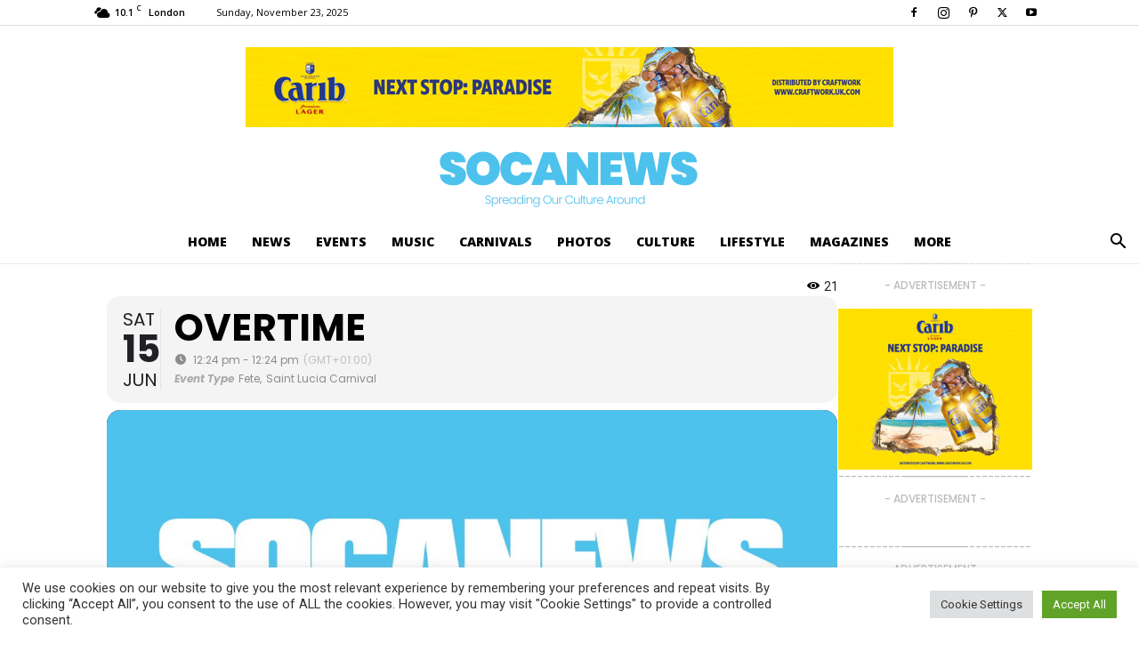

--- FILE ---
content_type: text/html; charset=UTF-8
request_url: https://socanews.com/wp-admin/admin-ajax.php?td_theme_name=Newspaper&v=12.7.1
body_size: -590
content:

{"18682":22}

--- FILE ---
content_type: text/css
request_url: https://socanews.com/wp-content/plugins/ap-plugin-scripteo/frontend/css/block-1068--250.css?ver=6.8.3
body_size: -35
content:

/* -- START -- Reset */
#bsa-block-1068--250 h3,
#bsa-block-1068--250 a,
#bsa-block-1068--250 img,
#bsa-block-1068--250 span,
#bsa-block-1068--250 p {
	margin: 0;
	padding: 0;
	border: 0;
	border-radius: 0;
	-webkit-box-shadow: none;
	-moz-box-shadow: none;
	box-shadow: none;
	text-decoration: none;
	line-height: 1.25;
}
/* -- END -- Reset */


/* -- START -- TEMPLATE */
#bsa-block-1068--250.apPluginContainer .bsaProItem,
#bsa-block-1068--250 .bsaProItemInner__thumb,
#bsa-block-1068--250 .bsaProAnimateThumb {
	max-width: 1068px;
	max-height: 250px;
	aspect-ratio: 1068/250;
}

#bsa-block-1068--250 .bsaProAnimateThumb {
	position: relative;
	width: 100%;
	height: 250px;
}

#bsa-block-1068--250 .bsaProAnimateThumb:before{
	content: "";
	display: block;
}

#bsa-block-1068--250 .bsaProItemInner__img {
	height: 100%;
}

#bsa-block-1068--250 .bsaProItemInner__img {
	position:  absolute;
	width: 100%;
	max-width: 1068px;
	height: 100%;
	max-height: 250px;
	top: 0;
	left: 0;
	bottom: 0;
	right: 0;
	background-size: 100%;
	background-repeat: no-repeat;
}
/* -- END -- TEMPLATE */

--- FILE ---
content_type: text/css
request_url: https://socanews.com/wp-content/plugins/ap-plugin-scripteo/frontend/css/block-300--375.css?ver=6.8.3
body_size: -45
content:

/* -- START -- Reset */
#bsa-block-300--375 h3,
#bsa-block-300--375 a,
#bsa-block-300--375 img,
#bsa-block-300--375 span,
#bsa-block-300--375 p {
	margin: 0;
	padding: 0;
	border: 0;
	border-radius: 0;
	-webkit-box-shadow: none;
	-moz-box-shadow: none;
	box-shadow: none;
	text-decoration: none;
	line-height: 1.25;
}
/* -- END -- Reset */


/* -- START -- TEMPLATE */
#bsa-block-300--375.apPluginContainer .bsaProItem,
#bsa-block-300--375 .bsaProItemInner__thumb,
#bsa-block-300--375 .bsaProAnimateThumb {
	max-width: 300px;
	max-height: 375px;
	aspect-ratio: 300/375;
}

#bsa-block-300--375 .bsaProAnimateThumb {
	position: relative;
	width: 100%;
	height: 375px;
}

#bsa-block-300--375 .bsaProAnimateThumb:before{
	content: "";
	display: block;
}

#bsa-block-300--375 .bsaProItemInner__img {
	height: 100%;
}

#bsa-block-300--375 .bsaProItemInner__img {
	position:  absolute;
	width: 100%;
	max-width: 300px;
	height: 100%;
	max-height: 375px;
	top: 0;
	left: 0;
	bottom: 0;
	right: 0;
	background-size: 100%;
	background-repeat: no-repeat;
}
/* -- END -- TEMPLATE */

--- FILE ---
content_type: text/css
request_url: https://socanews.com/wp-content/plugins/ap-plugin-scripteo/frontend/css/block-320--150.css?ver=6.8.3
body_size: -115
content:

/* -- START -- Reset */
#bsa-block-320--150 h3,
#bsa-block-320--150 a,
#bsa-block-320--150 img,
#bsa-block-320--150 span,
#bsa-block-320--150 p {
	margin: 0;
	padding: 0;
	border: 0;
	border-radius: 0;
	-webkit-box-shadow: none;
	-moz-box-shadow: none;
	box-shadow: none;
	text-decoration: none;
	line-height: 1.25;
}
/* -- END -- Reset */


/* -- START -- TEMPLATE */
#bsa-block-320--150.apPluginContainer .bsaProItem,
#bsa-block-320--150 .bsaProItemInner__thumb,
#bsa-block-320--150 .bsaProAnimateThumb {
	max-width: 320px;
	max-height: 150px;
	aspect-ratio: 320/150;
}

#bsa-block-320--150 .bsaProAnimateThumb {
	position: relative;
	width: 100%;
	height: 150px;
}

#bsa-block-320--150 .bsaProAnimateThumb:before{
	content: "";
	display: block;
}

#bsa-block-320--150 .bsaProItemInner__img {
	height: 100%;
}

#bsa-block-320--150 .bsaProItemInner__img {
	position:  absolute;
	width: 100%;
	max-width: 320px;
	height: 100%;
	max-height: 150px;
	top: 0;
	left: 0;
	bottom: 0;
	right: 0;
	background-size: 100%;
	background-repeat: no-repeat;
}
/* -- END -- TEMPLATE */

--- FILE ---
content_type: text/css
request_url: https://socanews.com/wp-content/plugins/ap-plugin-scripteo/frontend/css/block-970--250.css?ver=6.8.3
body_size: -119
content:

/* -- START -- Reset */
#bsa-block-970--250 h3,
#bsa-block-970--250 a,
#bsa-block-970--250 img,
#bsa-block-970--250 span,
#bsa-block-970--250 p {
	margin: 0;
	padding: 0;
	border: 0;
	border-radius: 0;
	-webkit-box-shadow: none;
	-moz-box-shadow: none;
	box-shadow: none;
	text-decoration: none;
	line-height: 1.25;
}
/* -- END -- Reset */


/* -- START -- TEMPLATE */
#bsa-block-970--250.apPluginContainer .bsaProItem,
#bsa-block-970--250 .bsaProItemInner__thumb,
#bsa-block-970--250 .bsaProAnimateThumb {
	max-width: 970px;
	max-height: 250px;
	aspect-ratio: 970/250;
}

#bsa-block-970--250 .bsaProAnimateThumb {
	position: relative;
	width: 100%;
	height: 250px;
}

#bsa-block-970--250 .bsaProAnimateThumb:before{
	content: "";
	display: block;
}

#bsa-block-970--250 .bsaProItemInner__img {
	height: 100%;
}

#bsa-block-970--250 .bsaProItemInner__img {
	position:  absolute;
	width: 100%;
	max-width: 970px;
	height: 100%;
	max-height: 250px;
	top: 0;
	left: 0;
	bottom: 0;
	right: 0;
	background-size: 100%;
	background-repeat: no-repeat;
}
/* -- END -- TEMPLATE */

--- FILE ---
content_type: text/css
request_url: https://socanews.com/wp-content/plugins/td-api-plugin/css/customstyle.css?ver=6.8.3
body_size: 4059
content:
/*@import url('https://fonts.googleapis.com/css?family=Fira+Sans:400,700&display=swap'); */
/* custom css */
.td_block_big_grid_fl_custom_1_wrapper .td_block_big_grid_fl_custom_1 .td-image-wrap {
	padding-bottom: 60%;
}

.td_block_big_grid_fl_custom_1_wrapper .td_block_big_grid_fl_custom_1 .td-module-container {
	flex-direction: column;
}
.td_block_big_grid_fl_custom_1_wrapper .td_block_big_grid_fl_custom_1 .td-image-container {
	display: block; order: 0;
}
.ie10 .td_block_big_grid_fl_custom_1_wrapper .td_block_big_grid_fl_custom_1 .td-module-meta-info,
.ie11 .td_block_big_grid_fl_custom_1_wrapper .td_block_big_grid_fl_custom_1 .td-module-meta-info {
	flex: auto;
}

.td_block_big_grid_fl_custom_1_wrapper .td_block_big_grid_fl_custom_1 .td-module-meta-info {
	width: 75%;  /* 56% */
}

.td_block_big_grid_fl_custom_1_wrapper .td_block_big_grid_fl_custom_1 .td-module-meta-info {
	margin: -20px auto 0 auto;
}

.td_block_big_grid_fl_custom_1_wrapper .td_block_big_grid_fl_custom_1 .td-module-meta-info {
	padding: 15px 20px;
}

.td_block_big_grid_fl_custom_1_wrapper .td_block_big_grid_fl_custom_1 .td-module-container {
	align-items: center;
}

.td_block_big_grid_fl_custom_1_wrapper .td_block_big_grid_fl_custom_1 .td-module-meta-info {
	border-style: dashed;
}

.td_block_big_grid_fl_custom_1_wrapper .td_block_big_grid_fl_custom_1 .td-module-meta-info {
	border-color: #eaeaea;
}

.td_block_big_grid_fl_custom_1_wrapper .td_block_big_grid_fl_custom_1 .td_module_wrap {	
	width: 50%;	
	float: left;	
}

.td_block_big_grid_fl_custom_1_wrapper .td_block_big_grid_fl_custom_1.td_module_wrap {
	padding-left: 12.5px;
	padding-right: 12.5px;
}
.td_block_big_grid_fl_custom_1_wrapper .td_block_big_grid_fl_custom_1 .td_block_inner {
	margin-left: -12.5px;
	margin-right: -12.5px;
}

.td_block_big_grid_fl_custom_1_wrapper .td_block_big_grid_fl_custom_1.td_module_wrap {
	padding-bottom: 18px;
	margin-bottom: 18px;
}
.td_block_big_grid_fl_custom_1_wrapper .td_block_big_grid_fl_custom_1 .td-module-container:before {
	bottom: -18px;
}

.td_block_big_grid_fl_custom_1_wrapper .td_block_big_grid_fl_custom_1 .td-module-container:before {
	border-color: #eaeaea;
}

/*.td_block_big_grid_fl_custom_1_wrapper .td_block_big_grid_fl_custom_1 .td-post-category {
	margin: 10px;
	bottom: 7.1% !important;  
}*/

.td_block_big_grid_fl_custom_1_wrapper .td_block_big_grid_fl_custom_1 .td-post-category {
	padding: 10px;
}

.td_block_big_grid_fl_custom_1_wrapper .td_block_big_grid_fl_custom_1 .td-author-photo .avatar {
	width: 20px;
	height: 20px;
}

.td_block_big_grid_fl_custom_1_wrapper .td_block_big_grid_fl_custom_1 .td-author-photo .avatar {
	margin-right: 6px;
}

.td_block_big_grid_fl_custom_1_wrapper .td_block_big_grid_fl_custom_1 .td-author-photo .avatar {
	border-radius: 50%;
}

.td_block_big_grid_fl_custom_1_wrapper .td_block_big_grid_fl_custom_1 .td-read-more {
	display: none;
}

.td_block_big_grid_fl_custom_1_wrapper .td_block_big_grid_fl_custom_1 .td-post-author-name {
	display: block;
	/*font-size: 14px;
	line-height: 16px;
	font-weight: bold;
	text-transform: capitalize;*/
}

.td_block_big_grid_fl_custom_1_wrapper .td_block_big_grid_fl_custom_1 .td-post-date{
	display: block;
	margin-top: 10px;
}
.td_block_big_grid_fl_custom_1_wrapper .td_block_big_grid_fl_custom_1 .td-post-author-name span {
	display: inline-block;
}

.td_block_big_grid_fl_custom_1_wrapper .td_block_big_grid_fl_custom_1 .entry-review-stars {
	display: none;
}

.td_block_big_grid_fl_custom_1_wrapper .td_block_big_grid_fl_custom_1 .td-module-comments {
	display: none;
}

.td_block_big_grid_fl_custom_1_wrapper .td_block_big_grid_fl_custom_1 .td_module_wrap:nth-child(2n+1) {	
	clear: both;	
}	
	
.td_block_big_grid_fl_custom_1_wrapper .td_block_big_grid_fl_custom_1 .td_module_wrap:nth-last-child(-n+2) {	
	margin-bottom: 0;	
	padding-bottom: 0;	
}	
.td_block_big_grid_fl_custom_1_wrapper .td_block_big_grid_fl_custom_1 .td_module_wrap:nth-last-child(-n+2) .td-module-container:before {	
	display: none;	
}

.td_block_big_grid_fl_custom_1_wrapper .td_block_big_grid_fl_custom_1 .td-module-meta-info {
	background-color: #ffffff;
}

.td_block_big_grid_fl_custom_1_wrapper .td_block_big_grid_fl_custom_1 .td-post-category {
	background-color: #00aeef;
}

.td_block_big_grid_fl_custom_1_wrapper .td_block_big_grid_fl_custom_1 .td-post-category:hover {
	background-color: #1c1509 !important;
}

.td_block_big_grid_fl_custom_1_wrapper .td_block_big_grid_fl_custom_1 .td-post-author-name a {	
	color: #777777;	
	text-transform: uppercase;
	font-size: 13px;
}
.td_block_big_grid_fl_custom_1_wrapper .td_block_big_grid_fl_custom_1 .td-post-author-name a::before {
	content: 'BY ';
}

.td_block_big_grid_fl_custom_1_wrapper .td_block_big_grid_fl_custom_1 .td-module-meta-info,
.td_block_big_grid_fl_custom_1_wrapper .td_block_big_grid_fl_custom_1 .td-next-prev-wrap,
.td_block_big_grid_fl_custom_1_wrapper .td_block_big_grid_fl_custom_1 .td-module-meta-info{
	text-align: center;
}
.td_block_big_grid_fl_custom_1_wrapper .td_block_big_grid_fl_custom_1 .td-image-container {
	margin-left: auto;
	margin-right: auto;
}
.td_block_big_grid_fl_custom_1_wrapper .td_block_big_grid_fl_custom_1 .td-category-pos-image .td-post-category {
	left: 50%;
	transform: translateX(-50%);
	-webkit-transform: translateX(-50%);
}

.td_block_big_grid_fl_custom_1_wrapper .td_block_big_grid_fl_custom_1 .entry-title {
	margin: 10px 0;
}

.td_block_big_grid_fl_custom_1_wrapper .td_block_big_grid_fl_custom_1 .td-excerpt {
	margin: 10px;
	display: none;
}

.td_block_big_grid_fl_custom_1_wrapper .td_block_big_grid_fl_custom_1 .td-excerpt {
	column-count: 1;
}

.td_block_big_grid_fl_custom_1_wrapper .td_block_big_grid_fl_custom_1 .td-excerpt {
	column-gap: 48px;
}

.td_block_big_grid_fl_custom_1_wrapper .td_block_big_grid_fl_custom_1 .td-block-title a,	
.td_block_big_grid_fl_custom_1_wrapper .td_block_big_grid_fl_custom_1 .td-block-title span {	
	font-family:Poppins !important;	
}	
	
.td_block_big_grid_fl_custom_1_wrapper .td_block_big_grid_fl_custom_1 .td-subcat-list a,	
.td_block_big_grid_fl_custom_1_wrapper .td_block_big_grid_fl_custom_1 .td-subcat-dropdown span,	
.td_block_big_grid_fl_custom_1_wrapper .td_block_big_grid_fl_custom_1 .td-subcat-dropdown a {	
	font-family:Poppins !important;	
}	
	
.td_block_big_grid_fl_custom_1_wrapper .td_block_big_grid_fl_custom_1 .entry-title {	
	font-family:Poppins !important;font-size:24px !important;line-height:1.05 !important;font-weight:500 !important;text-transform:uppercase !important;	
}	
	
.td_block_big_grid_fl_custom_1_wrapper .td_block_big_grid_fl_custom_1 .td-post-category {	
	font-family:Poppins !important;line-height:1.05 !important;font-weight:500 !important;text-transform:uppercase !important;	
    bottom: 10px !important;
    letter-spacing: 1px;
    border-right: none !important;
}	
	
.td_block_big_grid_fl_custom_1_wrapper .td_block_big_grid_fl_custom_1 .td-editor-date,	
.td_block_big_grid_fl_custom_1_wrapper .td_block_big_grid_fl_custom_1 .td-editor-date .td-post-author-name,	
.td_block_big_grid_fl_custom_1_wrapper .td_block_big_grid_fl_custom_1 .td-module-comments a {	
	font-family:Poppins !important;font-size:13px !important;text-transform:uppercase !important;	
}	
	
.td_block_big_grid_fl_custom_1_wrapper .td_block_big_grid_fl_custom_1 .td-excerpt {	
	font-family:Poppins !important;font-size:13px !important;text-transform:uppercase !important;	
}	
	
.td_block_big_grid_fl_custom_1_wrapper .td_block_big_grid_fl_custom_1 .td-read-more a {	
	font-family:Poppins !important;	
}	
	
.td_block_big_grid_fl_custom_1_wrapper .td_block_big_grid_fl_custom_1 .td-load-more-wrap a {	
	font-family:Poppins !important;	
}


.td_block_big_grid_fl_custom_1_wrapper .td_block_big_grid_fl_custom_1 .td-post-author-name a{
	/*font-weight: bold;*/
	text-transform: uppercase;
	font-size: 13px;
}

/*.td_block_big_grid_fl_custom_1_wrapper .td_block_big_grid_fl_custom_1 .td-post-date {
    display: inline-block; margin-top: 10px; font-size: 14px; color: #000; line-height: 16px;
}*/

.td_block_big_grid_fl_custom_1_wrapper .td_block_big_grid_fl_custom_1 .td-post-views{
	float: none; display: inline-block; font-size: 14px;
}
.td_block_big_grid_fl_custom_1_wrapper .td_block_big_grid_fl_custom_1 .td-icon-views{
	font-size: 14px;vertical-align: middle; margin-right: 5px;
}
.td_block_big_grid_fl_custom_1_wrapper .td_block_big_grid_fl_custom_1 .td-category-pos-image .td-image-container .td-module-thumb,
.td_block_big_grid_fl_custom_1_wrapper .td_block_big_grid_fl_custom_1 .td-category-pos-image .td-image-container .td-module-thumb a.td-image-wrap span.entry-thumb{
	max-height: 750px;
}

.td-social-icon-wrap-cattaxonomy{float: left; margin-right: 10px;}
.tooltip {
    display:inline-block;
    position:relative;
    /*border-bottom:1px dotted #666;*/
    text-align:left;
    font-size: 14px;
}

.tooltip .top {
    min-width:200px; 
    top:0px;
    left:50%;
    transform:translate(-50%, -100%);
    padding:10px 20px;
    color:#444444;
    background-color:#FFFFFF;
    font-weight:normal;
    font-size:13px;
    border-radius:8px;
    position:absolute;
    z-index:99999999;
    box-sizing:border-box;
    box-shadow:0 1px 8px rgba(0,0,0,0.5);
    display:none;
}

.tooltip:hover .top {
    display:block;
}

.tooltip .top i {
    position:absolute;
    top:100%;
    left:50%;
    margin-left:-12px;
    width:24px;
    height:12px;
    overflow:hidden;
}

.tooltip .top i::after {
    content:'';
    position:absolute;
    width:12px;
    height:12px;
    left:50%;
    transform:translate(-50%,-50%) rotate(45deg);
    background-color:#FFFFFF;
    box-shadow:0 1px 8px rgba(0,0,0,0.5);
}	
.td_category_top_posts_style_custom_1 .posttaxonomytitle {
    font-family: "Poppins", Sans-serif !important;
    font-size: 60px;
    font-weight: bold;
    color: #1c1509;  /* #a5a5a5; */
    text-align: center;
    line-height: 1;
    hyphens: manual;
    transition: background .3s,border .3s,border-radius .3s,box-shadow .3s,-webkit-border-radius .3s,-webkit-box-shadow .3s;
    padding: 25px !important;
}

#td_block_big_grid_fl_custom_1_anchor{
	font-family: poppins; font-size: 16px;margin: 0 10px;text-transform: uppercase; color: #1c1509; letter-spacing: 1.5px; display: inline-block; padding-bottom: 4px;
}
#td_block_big_grid_fl_custom_1_anchor\ active{
	font-family: poppins; font-size: 16px;margin: 0 10px;text-transform: uppercase; color: #00aeef; border-bottom: 1px solid #00aeef; padding-bottom: 3px; letter-spacing: 1.5px;
}
#td_block_big_grid_fl_custom_1_anchor:hover{
	color: #00aeef; border-bottom: 1px solid #00aeef; padding-bottom: 3px;
}
.td_category_template_custom_1 .td-ss-main-content .td_module_custom_1 .td-category-pos-image div.td-post-category, .td_category_template_custom_1 .td_block_big_grid_fl_custom_1 .td-category-pos-image div.td-post-category{ left: 50%; right: auto; }
/* landscape */
@media (min-width: 1019px) and (max-width: 1140px){
.td_block_big_grid_fl_custom_1_wrapper .td_block_big_grid_fl_custom_1.td_module_wrap {
		padding-bottom: 18px;
		margin-bottom: 18px;
	}
	.td_block_big_grid_fl_custom_1_wrapper .td_block_big_grid_fl_custom_1 .td-module-container:before {
		bottom: -18px;
	}
	
	.td_block_big_grid_fl_custom_1_wrapper .td_block_big_grid_fl_custom_1 .td_module_wrap {	
		clear: none !important;	
	}	
	.td_block_big_grid_fl_custom_1_wrapper .td_block_big_grid_fl_custom_1 .td_module_wrap:nth-child(2n+1) {	
		clear: both !important;	
	}	
		
	.td_block_big_grid_fl_custom_1_wrapper .td_block_big_grid_fl_custom_1 .td_module_wrap {	
		padding-bottom: 18px !important;	
		margin-bottom: 18px !important;	
	}	
	.td_block_big_grid_fl_custom_1_wrapper .td_block_big_grid_fl_custom_1 .td_module_wrap:nth-last-child(-n+2) {	
		margin-bottom: 0 !important;	
		padding-bottom: 0 !important;	
	}	
	.td_block_big_grid_fl_custom_1_wrapper .td_block_big_grid_fl_custom_1 .td_module_wrap .td-module-container:before {	
		display: block !important;	
	}	
	.td_block_big_grid_fl_custom_1_wrapper .td_block_big_grid_fl_custom_1 .td_module_wrap:nth-last-child(-n+2) .td-module-container:before {	
		display: none !important;	
	}
}

/* portrait */
@media (min-width: 768px) and (max-width: 1018px){
	.td_block_big_grid_fl_custom_1_wrapper .td_block_big_grid_fl_custom_1 .td-module-meta-info {	
		padding: 10px 15px;	
	}	
		
	.td_block_big_grid_fl_custom_1_wrapper .td_block_big_grid_fl_custom_1 .td_module_wrap {	
		padding-bottom: 18px;	
		margin-bottom: 18px;	
	}	
	.td_block_big_grid_fl_custom_1_wrapper .td_block_big_grid_fl_custom_1 .td-module-container:before {	
		bottom: -18px;	
	}	
		
	.td_block_big_grid_fl_custom_1_wrapper .td_block_big_grid_fl_custom_1 .td_module_wrap {	
		clear: none !important;	
	}	
	.td_block_big_grid_fl_custom_1_wrapper .td_block_big_grid_fl_custom_1 .td_module_wrap:nth-child(2n+1) {	
		clear: both !important;	
	}	
		
	.td_block_big_grid_fl_custom_1_wrapper .td_block_big_grid_fl_custom_1 .td_module_wrap {	
		padding-bottom: 18px !important;	
		margin-bottom: 18px !important;	
	}	
	.td_block_big_grid_fl_custom_1_wrapper .td_block_big_grid_fl_custom_1 .td_module_wrap:nth-last-child(-n+2) {	
		margin-bottom: 0 !important;	
		padding-bottom: 0 !important;	
	}	
	.td_block_big_grid_fl_custom_1_wrapper .td_block_big_grid_fl_custom_1 .td_module_wrap .td-module-container:before {	
		display: block !important;	
	}	
	.td_block_big_grid_fl_custom_1_wrapper .td_block_big_grid_fl_custom_1 .td_module_wrap:nth-last-child(-n+2) .td-module-container:before {	
		display: none !important;	
	}	
		
	.td_block_big_grid_fl_custom_1_wrapper .td_block_big_grid_fl_custom_1 .entry-title {	
		font-family:Poppins !important;font-size:18px !important;line-height:1.05 !important;font-weight:500 !important;text-transform:uppercase !important;	
	}
}

/* phone */
@media (max-width: 767px){
	.td_block_big_grid_fl_custom_1_wrapper .td_block_big_grid_fl_custom_1 .td-module-meta-info {	
		padding: 10px 15px;	
	}	
		
	.td_block_big_grid_fl_custom_1_wrapper .td_block_big_grid_fl_custom_1 .td_module_wrap {	
		width: 100%;	
		float: left;	
	}	
		
	.td_block_big_grid_fl_custom_1_wrapper .td_block_big_grid_fl_custom_1 .td_module_wrap {	
		padding-bottom: 10px;	
		margin-bottom: 10px;	
	}	
	.td_block_big_grid_fl_custom_1_wrapper .td_block_big_grid_fl_custom_1 .td-module-container:before {	
		bottom: -10px;	
	}	
		
	.td_block_big_grid_fl_custom_1_wrapper .td_block_big_grid_fl_custom_1 .td_module_wrap {	
		padding-bottom: 10px !important;	
		margin-bottom: 10px !important;	
	}	
	.td_block_big_grid_fl_custom_1_wrapper .td_block_big_grid_fl_custom_1 .td_module_wrap:nth-last-child(1) {	
		margin-bottom: 0 !important;	
		padding-bottom: 0 !important;	
	}	
	.td_block_big_grid_fl_custom_1_wrapper .td_block_big_grid_fl_custom_1 .td_module_wrap .td-module-container:before {	
		display: block !important;	
	}	
	.td_block_big_grid_fl_custom_1_wrapper .td_block_big_grid_fl_custom_1 .td_module_wrap:nth-last-child(1) .td-module-container:before {	
		display: none !important;	
	}	
		
	.td_block_big_grid_fl_custom_1_wrapper .td_block_big_grid_fl_custom_1 .entry-title {	
		font-family:Poppins !important;font-size:18px !important;line-height:1.05 !important;font-weight:500 !important;text-transform:uppercase !important;	
	}
	.posttaxonomytitle {
		font-family: "Poppins", Sans-serif !important;
		font-size: 50px !important;
		font-weight: bold;
		color: #1c1509;  /* #a5a5a5; */
		text-align: center;
		line-height: 40px !important;
		hyphens: manual;
		transition: background .3s,border .3s,border-radius .3s,box-shadow .3s,-webkit-border-radius .3s,-webkit-box-shadow .3s;
		padding: 25px !important;
	}
}


/* custom css */
.td_block_big_grid_fl_custom_2_wrapper .td_block_big_grid_fl_custom_2 .td-image-wrap {
	padding-bottom: 50%;
}

.td_block_big_grid_fl_custom_2_wrapper .td_block_big_grid_fl_custom_2 .td-module-container {
	flex-direction: column;
}
.td_block_big_grid_fl_custom_2_wrapper .td_block_big_grid_fl_custom_2 .td-image-container {
	display: block; order: 0;
}
.ie10 .td_block_big_grid_fl_custom_2_wrapper .td_block_big_grid_fl_custom_2 .td-module-meta-info,
.ie11 .td_block_big_grid_fl_custom_2_wrapper .td_block_big_grid_fl_custom_2 .td-module-meta-info {
	flex: auto;
}

.td_block_big_grid_fl_custom_2_wrapper .td_block_big_grid_fl_custom_2 .td-module-meta-info {
	width: 56%;
}

.td_block_big_grid_fl_custom_2_wrapper .td_block_big_grid_fl_custom_2 .td-module-meta-info {
	margin: -20px auto 0 auto;
}

.td_block_big_grid_fl_custom_2_wrapper .td_block_big_grid_fl_custom_2 .td-module-meta-info {
	padding: 20px 20px;
}

.td_block_big_grid_fl_custom_2_wrapper .td_block_big_grid_fl_custom_2 .td-module-container {
	align-items: center;
}

.td_block_big_grid_fl_custom_2_wrapper .td_block_big_grid_fl_custom_2 .td-module-meta-info {
	border-style: dashed;
}

.td_block_big_grid_fl_custom_2_wrapper .td_block_big_grid_fl_custom_2 .td-module-meta-info {
	border-color: #eaeaea;
}

.td_block_big_grid_fl_custom_2_wrapper .td_block_big_grid_fl_custom_2.td_module_wrap {
	/*padding-left: 20px;
	padding-right: 20px;*/
}
.td_block_big_grid_fl_custom_2_wrapper .td_block_big_grid_fl_custom_2 .td_block_inner {
	margin-left: -20px;
	margin-right: -20px;
}

.td_block_big_grid_fl_custom_2_wrapper .td_block_big_grid_fl_custom_2.td_module_wrap {
	/*padding-bottom: 20px;
	margin-bottom: 20px;*/
}
.td_block_big_grid_fl_custom_2_wrapper .td_block_big_grid_fl_custom_2 .td-module-container:before {
	bottom: -20px;
}

.td_block_big_grid_fl_custom_2_wrapper .td_block_big_grid_fl_custom_2 .td-module-container:before {
	border-color: #eaeaea;
}

.td_block_big_grid_fl_custom_2_wrapper .td_block_big_grid_fl_custom_2 .td-post-category {
	margin: 10px;
	bottom: 5% !important;
}

.td_block_big_grid_fl_custom_2_wrapper .td_block_big_grid_fl_custom_2 .td-post-category {
	padding: 4px 5px;
}

.td_block_big_grid_fl_custom_2_wrapper .td_block_big_grid_fl_custom_2 .td-author-photo .avatar {
	width: 20px;
	height: 20px;
}

.td_block_big_grid_fl_custom_2_wrapper .td_block_big_grid_fl_custom_2 .td-author-photo .avatar {
	margin-right: 6px;
}

.td_block_big_grid_fl_custom_2_wrapper .td_block_big_grid_fl_custom_2 .td-author-photo .avatar {
	border-radius: 50%;
}

.td_block_big_grid_fl_custom_2_wrapper .td_block_big_grid_fl_custom_2 .td-read-more {
	display: none;
}

.td_block_big_grid_fl_custom_2_wrapper .td_block_big_grid_fl_custom_2 .td-post-author-name {
	display: inline-block;
	font-size: 14px;
	line-height: 16px;
	font-weight: bold;
	text-transform: capitalize;
}

.td_block_big_grid_fl_custom_2_wrapper .td_block_big_grid_fl_custom_2 .td-post-date,
.td_block_big_grid_fl_custom_2_wrapper .td_block_big_grid_fl_custom_2 .td-post-author-name span {
	display: inline-block;
}

.td_block_big_grid_fl_custom_2_wrapper .td_block_big_grid_fl_custom_2 .entry-review-stars {
	display: none;
}

.td_block_big_grid_fl_custom_2_wrapper .td_block_big_grid_fl_custom_2 .td-module-comments {
	display: none;
}

.td_block_big_grid_fl_custom_2_wrapper .td_block_big_grid_fl_custom_2.td_module_wrap:nth-last-child(1) {
	margin-bottom: 0;
	padding-bottom: 0;
}
.td_block_big_grid_fl_custom_2_wrapper .td_block_big_grid_fl_custom_2.td_module_wrap:nth-last-child(1) .td-module-container:before {
	display: none;
}

.td_block_big_grid_fl_custom_2_wrapper .td_block_big_grid_fl_custom_2 .td-module-meta-info {
	background-color: #ffffff;
}

.td_block_big_grid_fl_custom_2_wrapper .td_block_big_grid_fl_custom_2 .td-post-category {
	background-color: #4bc5f5;
}

.td_block_big_grid_fl_custom_2_wrapper .td_block_big_grid_fl_custom_2 .td-post-category:hover {
	background-color: rgba(0,0,0,0.8) !important;
}

.td_block_big_grid_fl_custom_2_wrapper .td_block_big_grid_fl_custom_2 .td-module-meta-info,
.td_block_big_grid_fl_custom_2_wrapper .td_block_big_grid_fl_custom_2 .td-next-prev-wrap,
.td_block_big_grid_fl_custom_2_wrapper .td_block_big_grid_fl_custom_2 .td-module-meta-info{
	text-align: center;
}
.td_block_big_grid_fl_custom_2_wrapper .td_block_big_grid_fl_custom_2 .td-image-container {
	margin-left: auto;
	margin-right: auto;
}
.td_block_big_grid_fl_custom_2_wrapper .td_block_big_grid_fl_custom_2 .td-category-pos-image .td-post-category {
	left: 50%;
	transform: translateX(-50%);
	-webkit-transform: translateX(-50%);
}

.td_block_big_grid_fl_custom_2_wrapper .td_block_big_grid_fl_custom_2 .entry-title {
	margin: 10px 0;
}

.td_block_big_grid_fl_custom_2_wrapper .td_block_big_grid_fl_custom_2 .td-excerpt {
	margin: 20px 0;
}

.td_block_big_grid_fl_custom_2_wrapper .td_block_big_grid_fl_custom_2 .td-excerpt {
	column-count: 1;
}

.td_block_big_grid_fl_custom_2_wrapper .td_block_big_grid_fl_custom_2 .td-excerpt {
	column-gap: 10px;
}

.td_block_big_grid_fl_custom_2_wrapper .td_block_big_grid_fl_custom_2 .entry-title {
	font-size: 34px !important;line-height:42px !important;text-transform:uppercase !important; font-weight: bold;
}

.td_block_big_grid_fl_custom_2_wrapper .td_block_big_grid_fl_custom_2 .td-post-category {
	/* font-size:12px !important;text-transform:uppercase !important; */
	font-family:Poppins !important;line-height:1.05 !important;font-weight:500 !important;text-transform:uppercase !important;	
    bottom: 10px !important;
    letter-spacing: 1px;
    border-right: none !important;
}

.td_block_big_grid_fl_custom_2_wrapper .td_block_big_grid_fl_custom_2 .td-excerpt {
	font-size:16px !important;line-height:1.6 !important;
}
/*.td-ss-main-content .td_module_custom_1 .td-post-author-name{
	display: block;
}*/

.td_block_big_grid_fl_custom_2_wrapper .td_block_big_grid_fl_custom_2 .td-post-author-name a{
	font-weight: bold;
}

.td_block_big_grid_fl_custom_2_wrapper .td_block_big_grid_fl_custom_2 .td-post-author-name a:hover{
	color: #4bc5f5;
}

.td_block_big_grid_fl_custom_2_wrapper .td_block_big_grid_fl_custom_2 .td-post-date {
    display: inline-block; margin-top: 10px; font-size: 14px; color: #000; line-height: 16px;
}

.td_block_big_grid_fl_custom_2_wrapper .td_block_big_grid_fl_custom_2 .td-post-views{
	float: none; display: inline-block; font-size: 14px;
}
.td_block_big_grid_fl_custom_2_wrapper .td_block_big_grid_fl_custom_2 .td-icon-views{
	font-size: 14px;vertical-align: middle; margin-right: 5px;
}
.td_block_big_grid_fl_custom_2_wrapper .td_block_big_grid_fl_custom_2 .td-category-pos-image .td-image-container .td-module-thumb,
.td_block_big_grid_fl_custom_2_wrapper .td_block_big_grid_fl_custom_2 .td-category-pos-image .td-image-container .td-module-thumb a.td-image-wrap span.entry-thumb{
	max-height: 750px;
}

.td-social-icon-wrap-cattaxonomy{float: left; margin-right: 10px;}
.tooltip {
    display:inline-block;
    position:relative;
    /*border-bottom:1px dotted #666;*/
    text-align:left;
    font-size: 14px;
}

.tooltip .top {
    min-width:200px; 
    top:0px;
    left:50%;
    transform:translate(-50%, -100%);
    padding:10px 20px;
    color:#444444;
    background-color:#FFFFFF;
    font-weight:normal;
    font-size:13px;
    border-radius:8px;
    position:absolute;
    z-index:99999999;
    box-sizing:border-box;
    box-shadow:0 1px 8px rgba(0,0,0,0.5);
    display:none;
}

.tooltip:hover .top {
    display:block;
}

.tooltip .top i {
    position:absolute;
    top:100%;
    left:50%;
    margin-left:-12px;
    width:24px;
    height:12px;
    overflow:hidden;
}

.tooltip .top i::after {
    content:'';
    position:absolute;
    width:12px;
    height:12px;
    left:50%;
    transform:translate(-50%,-50%) rotate(45deg);
    background-color:#FFFFFF;
    box-shadow:0 1px 8px rgba(0,0,0,0.5);
}	
.posttaxonomytitle {
    font-family: "Poppins", Sans-serif !important;
    font-size: 60px !important;
    font-weight: bold;
    color: #1c1509;
    text-align: center;
    line-height: 1;
    hyphens: manual;
    transition: background .3s,border .3s,border-radius .3s,box-shadow .3s,-webkit-border-radius .3s,-webkit-box-shadow .3s;
    padding: 25px !important;
}

/* landscape */
@media (min-width: 1019px) and (max-width: 1140px){
.td_block_big_grid_fl_custom_2_wrapper .td_block_big_grid_fl_custom_2.td_module_wrap {
		/*padding-bottom: 20px;
		margin-bottom: 20px;*/
	}
	.td_block_big_grid_fl_custom_2_wrapper .td_block_big_grid_fl_custom_2 .td-module-container:before {
		bottom: -20px;
	}
	
	.td_block_big_grid_fl_custom_2_wrapper .td_block_big_grid_fl_custom_2.td_module_wrap {
		/*padding-bottom: 20px !important;
		margin-bottom: 20px !important;*/
	}
	.td_block_big_grid_fl_custom_2_wrapper .td_block_big_grid_fl_custom_2.td_module_wrap:nth-last-child(1) {
		margin-bottom: 0 !important;
		padding-bottom: 0 !important;
	}
	.td_block_big_grid_fl_custom_2_wrapper .td_block_big_grid_fl_custom_2.td_module_wrap .td-module-container:before {
		display: block !important;
	}
	.td_block_big_grid_fl_custom_2_wrapper .td_block_big_grid_fl_custom_2.td_module_wrap:nth-last-child(1) .td-module-container:before {
		display: none !important;
	}
}

/* portrait */
@media (min-width: 768px) and (max-width: 1018px){
.td_block_big_grid_fl_custom_2_wrapper .td_block_big_grid_fl_custom_2 .td-module-meta-info {
		width: 90%;
	}
	
	.td_block_big_grid_fl_custom_2_wrapper .td_block_big_grid_fl_custom_2 .td-module-meta-info {
		margin: -25px auto 0 auto;
	}
	
	.td_block_big_grid_fl_custom_2_wrapper .td_block_big_grid_fl_custom_2 .td-module-meta-info {
		padding: 20px;
	}
	
	.td_block_big_grid_fl_custom_2_wrapper .td_block_big_grid_fl_custom_2.td_module_wrap {
		/*padding-bottom: 15px;
		margin-bottom: 15px;*/
	}
	.td_block_big_grid_fl_custom_2_wrapper .td_block_big_grid_fl_custom_2 .td-module-container:before {
		bottom: -15px;
	}
	
	.td_block_big_grid_fl_custom_2_wrapper .td_block_big_grid_fl_custom_2.td_module_wrap {
		/*padding-bottom: 15px !important;
		margin-bottom: 15px !important;*/
	}
	.td_block_big_grid_fl_custom_2_wrapper .td_block_big_grid_fl_custom_2.td_module_wrap:nth-last-child(1) {
		margin-bottom: 0 !important;
		padding-bottom: 0 !important;
	}
	.td_block_big_grid_fl_custom_2_wrapper .td_block_big_grid_fl_custom_2.td_module_wrap .td-module-container:before {
		display: block !important;
	}
	.td_block_big_grid_fl_custom_2_wrapper .td_block_big_grid_fl_custom_2.td_module_wrap:nth-last-child(1) .td-module-container:before {
		display: none !important;
	}
	
	.td_block_big_grid_fl_custom_2_wrapper .td_block_big_grid_fl_custom_2 .entry-title {
		font-size:36px !important;line-height:34px !important;text-transform:uppercase !important; font-weight: bold;
	}
	
	.td_block_big_grid_fl_custom_2_wrapper .td_block_big_grid_fl_custom_2 .td-excerpt {
		font-size:14px !important;line-height:1.6 !important;
	}
}

/* phone */
@media (max-width: 767px){
.td_block_big_grid_fl_custom_2_wrapper .td_block_big_grid_fl_custom_2 .td-module-meta-info {
		width: 90%;
	}
	
	.td_block_big_grid_fl_custom_2_wrapper .td_block_big_grid_fl_custom_2 .td-module-meta-info {
		/* margin: -15px auto 0 auto; */
	}
	
	.td_block_big_grid_fl_custom_2_wrapper .td_block_big_grid_fl_custom_2 .td-module-meta-info {
		padding: 15px;
	}
	
	.td_block_big_grid_fl_custom_2_wrapper .td_block_big_grid_fl_custom_2.td_module_wrap {
		width: 100%;
		float: left;
	}
	
	.td_block_big_grid_fl_custom_2_wrapper .td_block_big_grid_fl_custom_2.td_module_wrap {
		padding-bottom: 10px;
		margin-bottom: 10px;
	}
	.td_block_big_grid_fl_custom_2_wrapper .td_block_big_grid_fl_custom_2 .td-module-container:before {
		bottom: -10px;
	}
	
	.td_block_big_grid_fl_custom_2_wrapper .td_block_big_grid_fl_custom_2 .td-excerpt {
		display: none;
	}
	
	.td_block_big_grid_fl_custom_2_wrapper .td_block_big_grid_fl_custom_2.td_module_wrap {
		padding-bottom: 10px !important;
		margin-bottom: 10px !important;
	}
	.td_block_big_grid_fl_custom_2_wrapper .td_block_big_grid_fl_custom_2.td_module_wrap:nth-last-child(1) {
		margin-bottom: 0 !important;
		padding-bottom: 0 !important;
	}
	.td_block_big_grid_fl_custom_2_wrapper .td_block_big_grid_fl_custom_2.td_module_wrap .td-module-container:before {
		display: block !important;
	}
	.td_block_big_grid_fl_custom_2_wrapper .td_block_big_grid_fl_custom_2.td_module_wrap:nth-last-child(1) .td-module-container:before {
		display: none !important;
	}
	
	.td_block_big_grid_fl_custom_2_wrapper .td_block_big_grid_fl_custom_2 .entry-title {
		font-size:18px !important;line-height:24px !important;font-weight:500 !important;text-transform:uppercase !important; font-weight: bold;
	}
	.posttaxonomytitle {
		font-family: "Poppins", Sans-serif !important;
		font-size: 44px !important;
		font-weight: bold;
		color: #1c1509;  /* #a5a5a5; */
		text-align: center;
		line-height: 40px !important;
		hyphens: manual;
		transition: background .3s,border .3s,border-radius .3s,box-shadow .3s,-webkit-border-radius .3s,-webkit-box-shadow .3s;
		padding: 25px !important;
	}
}



/* custom css */
.td-ss-main-content .td_module_custom_1 .td-image-wrap {
	padding-bottom: 60%;
}

.td-ss-main-content .td_module_custom_1 .td-module-container {
	flex-direction: column;
}
.td-ss-main-content .td_module_custom_1 .td-image-container {
	display: block; order: 0;
}
.ie10 .td-ss-main-content .td_module_custom_1 .td-module-meta-info,
.ie11 .td-ss-main-content .td_module_custom_1 .td-module-meta-info {
	flex: auto;
}

.td-ss-main-content .td_module_custom_1 .td-module-meta-info {
	width: 80%;
}

.td-ss-main-content .td_module_custom_1 .td-module-meta-info {
	margin: -20px auto 0 auto;
}

.td-ss-main-content .td_module_custom_1 .td-module-meta-info {
	padding: 15px 10px;
}

.td-ss-main-content .td_module_custom_1 .td-module-meta-info {
	border-color: #eaeaea;
}

.td-ss-main-content .td_module_custom_1.td_module_wrap {
	width: 33.33333333%;
	float: left;
}

.td-ss-main-content .td_module_custom_1.td_module_wrap {
	padding-left: 10px;
	padding-right: 10px;
}
.td-ss-main-content .td_module_custom_1 .td_block_inner {
	margin-left: -10px;
	margin-right: -10px;
}

.td-ss-main-content .td_module_custom_1.td_module_wrap {
	padding-bottom: 18px;
	margin-bottom: 18px;
}
.td-ss-main-content .td_module_custom_1 .td-module-container:before {
	bottom: -18px;
}

.td-ss-main-content .td_module_custom_1 .td-module-container:before {
	border-color: #eaeaea;
}

.td-ss-main-content .td_module_custom_1 .td-post-category {
	bottom: 10px !important;
	letter-spacing: 1px;
	border-right: none !important;
}

.td-ss-main-content .td_module_custom_1 .td-post-category {
	padding: 10px;
}

.td-ss-main-content .td_module_custom_1 .td-post-category {
	display: inline-block;
}

.td-ss-main-content .td_module_custom_1 .td-author-photo .avatar {
	width: 20px;
	height: 20px;
}

.td-ss-main-content .td_module_custom_1 .td-author-photo .avatar {
	margin-right: 6px;
}

.td-ss-main-content .td_module_custom_1 .td-author-photo .avatar {
	border-radius: 50%;
}

.td-ss-main-content .td_module_custom_1 .td-read-more {
	display: none;
}

.td-ss-main-content .td_module_custom_1 .entry-review-stars {
	display: none;
}

.td-ss-main-content .td_module_custom_1 .td-module-comments {
	display: none;
}

.td-ss-main-content .td_module_custom_1.td_module_wrap:nth-child(3n+1) {
	clear: both;
}

.td-ss-main-content .td_module_custom_1.td_module_wrap:nth-last-child(-n+3) {
	margin-bottom: 0;
	padding-bottom: 0;
}
.td-ss-main-content .td_module_custom_1.td_module_wrap:nth-last-child(-n+3) .td-module-container:before {
	display: none;
}

.td-ss-main-content .td_module_custom_1 .td-module-meta-info {
	background-color: #ffffff;
}

.td-ss-main-content .td_module_custom_1 .td-post-category {
	background-color: #00aeef;
}

.td-ss-main-content .td_module_custom_1 .td-post-category:hover {
	background-color: rgba(0,0,0,0.8) !important;
}

.td-ss-main-content .td_module_custom_1.td_with_ajax_pagination .td-next-prev-wrap a,
.td-ss-main-content .td_module_custom_1 .td-load-more-wrap a {
	color: #ffffff;
}

.td-ss-main-content .td_module_custom_1.td_with_ajax_pagination .td-next-prev-wrap a,
.td-ss-main-content .td_module_custom_1 .td-load-more-wrap a {    
	background-color: #4bc5f5;
}

.td-ss-main-content .td_module_custom_1.td_with_ajax_pagination .td-next-prev-wrap a,
.td-ss-main-content .td_module_custom_1 .td-load-more-wrap a {
	border-color: rgba(255,255,255,0);
}

.td-ss-main-content .td_module_custom_1.td_with_ajax_pagination .td-next-prev-wrap a:hover,
.td-ss-main-content .td_module_custom_1 .td-load-more-wrap a:hover {
	color: #ffffff;
}

.td-ss-main-content .td_module_custom_1.td_with_ajax_pagination .td-next-prev-wrap a:hover,
.td-ss-main-content .td_module_custom_1 .td-load-more-wrap a:hover {    
	background-color: #4bc5f5 !important;
	border-color: #4bc5f5 !important;
}

.td-ss-main-content .td_module_custom_1.td_with_ajax_pagination .td-next-prev-wrap a:hover,
.td-ss-main-content .td_module_custom_1 .td-load-more-wrap a:hover {
	border-color: rgba(255,255,255,0) !important;
}



.td-ss-main-content .td_module_custom_1 .td-module-meta-info,
.td-ss-main-content .td_module_custom_1 .td-next-prev-wrap,
.td-ss-main-content .td_module_custom_1 .td-module-meta-info {
	text-align: center;
}
.td-ss-main-content .td_module_custom_1 .td-image-container {
	margin-left: auto;
	margin-right: auto;
}
.td-ss-main-content .td_module_custom_1 .td-category-pos-image .td-post-category {
	left: 50%;
	transform: translateX(-50%);
	-webkit-transform: translateX(-50%);
}

.td-ss-main-content .td_module_custom_1 .entry-title {
	margin: 10px 0;
}

.td-ss-main-content .td_module_custom_1 .td-excerpt {
	margin: 10px 0;
	display: none;
}

.td-ss-main-content .td_module_custom_1 .td-excerpt {
	column-count: 1;
}

.td-ss-main-content .td_module_custom_1 .td-excerpt {
	column-gap: 10px;
}

.td-ss-main-content .td_module_custom_1 .td-module-meta-info .entry-title {
	font-family: Poppins !important;font-size:18px !important;line-height:1.05 !important;font-weight:500 !important;text-transform:uppercase !important;
}

.td-ss-main-content .td_module_custom_1.td_module_wrap:hover .entry-title a{
	color: #111111 !important;
}
.td-ss-main-content .td_module_custom_1 .td-module-meta-info .entry-title a:hover{
	text-decoration: underline !important;
	color: #4bc5f5 !important;
}

.td-ss-main-content .td_module_custom_1 .td-post-category {
	font-family: Poppins !important; line-height: 1.05 !important; font-weight: 500 !important; text-transform: uppercase !important;
}

.td-ss-main-content .td_module_custom_1 .td-post-author-name{
	display: block;
}

.td-ss-main-content .td_module_custom_1 .td-post-author-name a{
	/*font-weight: bold;*/
	text-transform: uppercase;
	font-size: 13px;
	color: #777777;
}

.td-ss-main-content .td_module_custom_1 .td-post-author-name a::before {
    content: 'BY ';
}

.td-ss-main-content .td_module_custom_1 .td-post-author-name span{
	display: none;
}

.td-ss-main-content .td_module_custom_1 .td-editor-date {
	font-family: Poppins !important; font-size: 13px !important; text-transform: uppercase !important;
}

.td-ss-main-content .td_module_custom_1 .td-post-date {
    display: block; margin-top: 10px; font-family: Poppins !important; font-size: 13px !important; text-transform: uppercase !important;color: #777777;
}

.td-ss-main-content .td_module_custom_1 .td-post-views{
	float: none; display: inline-block;
}
.td-ss-main-content .td_module_custom_1 .td-icon-views{
	font-size: 14px;vertical-align: middle; margin-right: 5px;
}
/* landscape */
@media (min-width: 1019px) and (max-width: 1140px){
	.td-ss-main-content .td_module_custom_1.td_module_wrap {
		padding-bottom: 18px;
		margin-bottom: 18px;
	}
	.td-ss-main-content .td_module_custom_1 .td-module-container:before {
		bottom: -18px;
	}
	
	.td-ss-main-content .td_module_custom_1 .td-post-category {
		padding: 10px;
	}
	
	.td-ss-main-content .td_module_custom_1.td_module_wrap {
		clear: none !important;
	}
	.td-ss-main-content .td_module_custom_1.td_module_wrap:nth-child(3n+1) {
		clear: both !important;
	}
	
	.td-ss-main-content .td_module_custom_1.td_module_wrap {
		padding-bottom: 18px !important;
		margin-bottom: 18px !important;
	}
	.td-ss-main-content .td_module_custom_1.td_module_wrap:nth-last-child(-n+3) {
		margin-bottom: 0 !important;
		padding-bottom: 0 !important;
	}
	.td-ss-main-content .td_module_custom_1.td_module_wrap .td-module-container:before {
		display: block !important;
	}
	.td-ss-main-content .td_module_custom_1.td_module_wrap:nth-last-child(-n+3) .td-module-container:before {
		display: none !important;
	}
	
	.td-ss-main-content .td_module_custom_1 .td-block-title a,
	.td-ss-main-content .td_module_custom_1 .td-block-title span {
		font-size:30px !important;
	}
	
	.td-ss-main-content .td_module_custom_1 .td-post-category {
		font-weight:500 !important;text-transform:uppercase !important;
	}
}

/* portrait */
@media (min-width: 768px) and (max-width: 1018px){
	.td-ss-main-content .td_module_custom_1.td_module_wrap {
		padding-left: 5px;
		padding-right: 5px;
	}
	.td-ss-main-content .td_module_custom_1 .td_block_inner {
		margin-left: -5px;
		margin-right: -5px;
	}
	
	.td-ss-main-content .td_module_custom_1.td_module_wrap {
		padding-bottom: 10px;
		margin-bottom: 10px;
	}
	.td-ss-main-content .td_module_custom_1 .td-module-container:before {
		bottom: -10px;
	}
	
	.td-ss-main-content .td_module_custom_1 .td-post-category {
		margin: 7px;
	}
	
	.td-ss-main-content .td_module_custom_1 .td-post-category {
		padding: 4px 5px;
	}
	
	.td-ss-main-content .td_module_custom_1.td_module_wrap {
		clear: none !important;
	}
	.td-ss-main-content .td_module_custom_1.td_module_wrap:nth-child(3n+1) {
		clear: both !important;
	}
	
	.td-ss-main-content .td_module_custom_1.td_module_wrap {
		padding-bottom: 10px !important;
		margin-bottom: 10px !important;
	}
	.td-ss-main-content .td_module_custom_1.td_module_wrap:nth-last-child(-n+3) {
		margin-bottom: 0 !important;
		padding-bottom: 0 !important;
	}
	.td-ss-main-content .td_module_custom_1.td_module_wrap .td-module-container:before {
		display: block !important;
	}
	.td-ss-main-content .td_module_custom_1.td_module_wrap:nth-last-child(-n+3) .td-module-container:before {
		display: none !important;
	}
	
	.td-ss-main-content .td_module_custom_1 .td-block-title a,
	.td-ss-main-content .td_module_custom_1 .td-block-title span {
		font-size:24px !important;
	}
	
	.td-ss-main-content .td_module_custom_1 .entry-title {
		font-family: Poppins !important;font-size:15px !important;line-height:1.2 !important;font-weight:800 !important;text-transform:uppercase !important;
	}
}

/* phone */
@media (max-width: 767px){
	.td-ss-main-content .td_module_custom_1.td_module_wrap {
		width: 100%;
		float: left;
	}
	
	.td-ss-main-content .td_module_custom_1.td_module_wrap {
		padding-bottom: 20px;
		margin-bottom: 20px;
	}
	.td-ss-main-content .td_module_custom_1 .td-module-container:before {
		bottom: -20px;
	}
	
	.td-ss-main-content .td_module_custom_1.td_module_wrap {
		padding-bottom: 20px !important;
		margin-bottom: 20px !important;
	}
	.td-ss-main-content .td_module_custom_1.td_module_wrap:nth-last-child(1) {
		margin-bottom: 0 !important;
		padding-bottom: 0 !important;
	}
	.td-ss-main-content .td_module_custom_1.td_module_wrap .td-module-container:before {
		display: block !important;
	}
	.td-ss-main-content .td_module_custom_1.td_module_wrap:nth-last-child(1) .td-module-container:before {
		display: none !important;
	}
	
	.td-ss-main-content .td_module_custom_1 .td-block-title a,
	.td-ss-main-content .td_module_custom_1 .td-block-title span {
		font-size:40px !important;
	}
}

/*  Article Display View Custom 2 Template CSS  */

.td-ss-main-content .td_module_custom_2 .td-image-wrap {
	padding-bottom: 140%;
}

.td-ss-main-content .td_module_custom_2 .td-module-container {
	flex-direction: column;
}
.td-ss-main-content .td_module_custom_2 .td-image-container {
	display: block; order: 0;
}
.ie10 .td-ss-main-content .td_module_custom_2 .td-module-meta-info,
.ie11 .td-ss-main-content .td_module_custom_2 .td-module-meta-info {
	flex: auto;
}

.td-ss-main-content .td_module_custom_2 .td-module-meta-info {
	width: 80%;
}

.td-ss-main-content .td_module_custom_2 .td-module-meta-info {
	margin: -35px auto 0 auto;
}

.td-ss-main-content .td_module_custom_2 .td-module-meta-info {
	padding: 10px 10px;
}

.td-ss-main-content .td_module_custom_2 .td-module-meta-info {
	border-color: #eaeaea;
}

.td-ss-main-content .td_module_custom_2.td_module_wrap {
	width: 33.33333333%;
	float: left;
}

.td-ss-main-content .td_module_custom_2.td_module_wrap {
	padding-left: 10px;
	padding-right: 10px;
}
.td-ss-main-content .td_module_custom_2 .td_block_inner {
	margin-left: -10px;
	margin-right: -10px;
}

.td-ss-main-content .td_module_custom_2.td_module_wrap {
	padding-bottom: 18px;
	margin-bottom: 18px;
}
.td-ss-main-content .td_module_custom_2 .td-module-container:before {
	bottom: -18px;
}

.td-ss-main-content .td_module_custom_2 .td-module-container:before {
	border-color: #eaeaea;
}

.td-ss-main-content .td_module_custom_2 .td-post-category {
	margin: 10px;
    bottom: 6% !important;

}

.td-ss-main-content .td_module_custom_2 .td-post-category {
	padding: 4px 5px;
}

.td-ss-main-content .td_module_custom_2 .td-post-category {
	display: inline-block;
}

.td-ss-main-content .td_module_custom_2 .td-author-photo .avatar {
	width: 20px;
	height: 20px;
}

.td-ss-main-content .td_module_custom_2 .td-author-photo .avatar {
	margin-right: 6px;
}

.td-ss-main-content .td_module_custom_2 .td-author-photo .avatar {
	border-radius: 50%;
}

.td-ss-main-content .td_module_custom_2 .td-read-more {
	display: none;
}

.td-ss-main-content .td_module_custom_2 .entry-review-stars {
	display: none;
}

.td-ss-main-content .td_module_custom_2 .td-module-comments {
	display: none;
}

.td-ss-main-content .td_module_custom_2.td_module_wrap:nth-child(3n+1) {
	clear: both;
}

.td-ss-main-content .td_module_custom_2.td_module_wrap:nth-last-child(-n+3) {
	margin-bottom: 0;
	padding-bottom: 0;
}
.td-ss-main-content .td_module_custom_2.td_module_wrap:nth-last-child(-n+3) .td-module-container:before {
	display: none;
}

.td-ss-main-content .td_module_custom_2 .td-module-meta-info {
	background-color: #ffffff;
}

.td-ss-main-content .td_module_custom_2 .td-post-category {
	background-color: #4bc5f5;
}

.td-ss-main-content .td_module_custom_2 .td-post-category:hover {
	background-color: rgba(0,0,0,0.8) !important;
}

.td-ss-main-content .td_module_custom_2.td_with_ajax_pagination .td-next-prev-wrap a,
.td-ss-main-content .td_module_custom_2 .td-load-more-wrap a {
	color: #ffffff;
}

.td-ss-main-content .td_module_custom_2.td_with_ajax_pagination .td-next-prev-wrap a,
.td-ss-main-content .td_module_custom_2 .td-load-more-wrap a {    
	background-color: #4bc5f5;
}

.td-ss-main-content .td_module_custom_2.td_with_ajax_pagination .td-next-prev-wrap a,
.td-ss-main-content .td_module_custom_2 .td-load-more-wrap a {
	border-color: rgba(255,255,255,0);
}

.td-ss-main-content .td_module_custom_2.td_with_ajax_pagination .td-next-prev-wrap a:hover,
.td-ss-main-content .td_module_custom_2 .td-load-more-wrap a:hover {
	color: #ffffff;
}

.td-ss-main-content .td_module_custom_2.td_with_ajax_pagination .td-next-prev-wrap a:hover,
.td-ss-main-content .td_module_custom_2 .td-load-more-wrap a:hover {    
	background-color: #4bc5f5 !important;
	border-color: #4bc5f5 !important;
}

.td-ss-main-content .td_module_custom_2.td_with_ajax_pagination .td-next-prev-wrap a:hover,
.td-ss-main-content .td_module_custom_2 .td-load-more-wrap a:hover {
	border-color: rgba(255,255,255,0) !important;
}



.td-ss-main-content .td_module_custom_2 .td-module-meta-info,
.td-ss-main-content .td_module_custom_2 .td-next-prev-wrap,
.td-ss-main-content .td_module_custom_2 .td-module-meta-info {
	text-align: center;
}
.td-ss-main-content .td_module_custom_2 .td-image-container {
	margin-left: auto;
	margin-right: auto;
}
.td-ss-main-content .td_module_custom_2 .td-category-pos-image .td-post-category {
	left: 50%;
	transform: translateX(-50%);
	-webkit-transform: translateX(-50%);
}

.td-ss-main-content .td_module_custom_2 .entry-title {
	margin: 10px 0;
}

.td-ss-main-content .td_module_custom_2 .td-excerpt {
	margin: 10px 0;
}

.td-ss-main-content .td_module_custom_2 .td-excerpt {
	column-count: 1;
}

.td-ss-main-content .td_module_custom_2 .td-excerpt {
	column-gap: 10px;
}

.td-ss-main-content .td_module_custom_2 .td-module-meta-info .entry-title {
	font-family: Poppins !important;font-size:20px !important;line-height:1.2 !important;font-weight:500 !important;text-transform:uppercase !important;
}

.td-ss-main-content .td_module_custom_2 .td-post-category {
	font-size:12px !important;font-weight:700 !important;text-transform:uppercase !important;
}

.td-ss-main-content .td_module_custom_2 .td-post-author-name{
	display: block;
}

.td-ss-main-content .td_module_custom_2 .td-post-author-name a{
	font-weight: bold;
}

.td-ss-main-content .td_module_custom_2 .td-post-date {
    display: inline-block; margin-top: 10px; font-size: 12px; color: #000;
}

.td-ss-main-content .td_module_custom_2 .td-post-views{
	float: none; display: inline-block;
}
.td-ss-main-content .td_module_custom_2 .td-icon-views{
	font-size: 14px;vertical-align: middle; margin-right: 5px;
}
/* landscape */
@media (min-width: 1019px) and (max-width: 1140px){
	.td-ss-main-content .td_module_custom_2.td_module_wrap {
		padding-bottom: 18px;
		margin-bottom: 18px;
	}
	.td-ss-main-content .td_module_custom_2 .td-module-container:before {
		bottom: -18px;
	}
	
	.td-ss-main-content .td_module_custom_2 .td-post-category {
		padding: 4px 5px;
	}
	
	.td-ss-main-content .td_module_custom_2.td_module_wrap {
		clear: none !important;
	}
	.td-ss-main-content .td_module_custom_2.td_module_wrap:nth-child(3n+1) {
		clear: both !important;
	}
	
	.td-ss-main-content .td_module_custom_2.td_module_wrap {
		padding-bottom: 18px !important;
		margin-bottom: 18px !important;
	}
	.td-ss-main-content .td_module_custom_2.td_module_wrap:nth-last-child(-n+3) {
		margin-bottom: 0 !important;
		padding-bottom: 0 !important;
	}
	.td-ss-main-content .td_module_custom_2.td_module_wrap .td-module-container:before {
		display: block !important;
	}
	.td-ss-main-content .td_module_custom_2.td_module_wrap:nth-last-child(-n+3) .td-module-container:before {
		display: none !important;
	}
	
	.td-ss-main-content .td_module_custom_2 .td-block-title a,
	.td-ss-main-content .td_module_custom_2 .td-block-title span {
		font-size:30px !important;
	}
	
	.td-ss-main-content .td_module_custom_2 .td-post-category {
		font-size:14px !important;font-weight:700 !important;text-transform:uppercase !important;
	}
}

/* portrait */
@media (min-width: 768px) and (max-width: 1018px){
	.td-ss-main-content .td_module_custom_2.td_module_wrap {
		padding-left: 5px;
		padding-right: 5px;
	}
	.td-ss-main-content .td_module_custom_2 .td_block_inner {
		margin-left: -5px;
		margin-right: -5px;
	}
	
	.td-ss-main-content .td_module_custom_2.td_module_wrap {
		padding-bottom: 10px;
		margin-bottom: 10px;
	}
	.td-ss-main-content .td_module_custom_2 .td-module-container:before {
		bottom: -10px;
	}
	
	.td-ss-main-content .td_module_custom_2 .td-post-category {
		margin: 7px;
	}
	
	.td-ss-main-content .td_module_custom_2 .td-post-category {
		padding: 4px 5px;
	}
	
	.td-ss-main-content .td_module_custom_2.td_module_wrap {
		clear: none !important;
	}
	.td-ss-main-content .td_module_custom_2.td_module_wrap:nth-child(3n+1) {
		clear: both !important;
	}
	
	.td-ss-main-content .td_module_custom_2.td_module_wrap {
		padding-bottom: 10px !important;
		margin-bottom: 10px !important;
	}
	.td-ss-main-content .td_module_custom_2.td_module_wrap:nth-last-child(-n+3) {
		margin-bottom: 0 !important;
		padding-bottom: 0 !important;
	}
	.td-ss-main-content .td_module_custom_2.td_module_wrap .td-module-container:before {
		display: block !important;
	}
	.td-ss-main-content .td_module_custom_2.td_module_wrap:nth-last-child(-n+3) .td-module-container:before {
		display: none !important;
	}
	
	.td-ss-main-content .td_module_custom_2 .td-block-title a,
	.td-ss-main-content .td_module_custom_2 .td-block-title span {
		font-size:24px !important;
	}
	
	.td-ss-main-content .td_module_custom_2 .entry-title {
		font-family: Poppins !important;font-size:15px !important;line-height:1.2 !important;font-weight:800 !important;text-transform:uppercase !important;
	}
}

/* phone */
@media (max-width: 767px){
	.td-ss-main-content .td_module_custom_2.td_module_wrap {
		width: 100%;
		float: left;
	}
	
	.td-ss-main-content .td_module_custom_2.td_module_wrap {
		padding-bottom: 20px;
		margin-bottom: 20px;
	}
	.td-ss-main-content .td_module_custom_2 .td-module-container:before {
		bottom: -20px;
	}
	
	.td-ss-main-content .td_module_custom_2.td_module_wrap {
		padding-bottom: 20px !important;
		margin-bottom: 20px !important;
	}
	.td-ss-main-content .td_module_custom_2.td_module_wrap:nth-last-child(1) {
		margin-bottom: 0 !important;
		padding-bottom: 0 !important;
	}
	.td-ss-main-content .td_module_custom_2.td_module_wrap .td-module-container:before {
		display: block !important;
	}
	.td-ss-main-content .td_module_custom_2.td_module_wrap:nth-last-child(1) .td-module-container:before {
		display: none !important;
	}
	
	.td-ss-main-content .td_module_custom_2 .td-block-title a,
	.td-ss-main-content .td_module_custom_2 .td-block-title span {
		font-size:40px !important;
	}
}


/* Article Display Custom Tempalte 3   */

/* custom css */
.td-ss-main-content .td_module_custom_3 .td-image-wrap {
	padding-bottom: 60%;
}

.td-ss-main-content .td_module_custom_3 .td-module-container {
	flex-direction: column;
}
.td-ss-main-content .td_module_custom_3 .td-image-container {
	display: block; order: 0;
}
.ie10 .td-ss-main-content .td_module_custom_3 .td-module-meta-info,
.ie11 .td-ss-main-content .td_module_custom_3 .td-module-meta-info {
	flex: auto;
}

.td-ss-main-content .td_module_custom_3 .td-module-meta-info {
	width: 80%;
}

.td-ss-main-content .td_module_custom_3 .td-module-meta-info {
	margin: -20px auto 0 auto;
}

.td-ss-main-content .td_module_custom_3 .td-module-meta-info {
	padding: 10px 10px;
}

.td-ss-main-content .td_module_custom_3 .td-module-meta-info {
	border-color: #eaeaea;
}

.td-ss-main-content .td_module_custom_3.td_module_wrap {
	width: 33.33333333%;
	float: left;
}

.td-ss-main-content .td_module_custom_3.td_module_wrap {
	padding-left: 10px;
	padding-right: 10px;
}
.td-ss-main-content .td_module_custom_3 .td_block_inner {
	margin-left: -10px;
	margin-right: -10px;
}

.td-ss-main-content .td_module_custom_3.td_module_wrap {
	padding-bottom: 18px;
	margin-bottom: 18px;
}
.td-ss-main-content .td_module_custom_3 .td-module-container:before {
	bottom: -18px;
}

.td-ss-main-content .td_module_custom_3 .td-module-container:before {
	border-color: #eaeaea;
}

.td-ss-main-content .td_module_custom_3 .td-post-category {
	margin: 10px;
    bottom: 10px !important;

}

.td-ss-main-content .td_module_custom_3 .td-post-category {
	padding: 4px 5px;
}

.td-ss-main-content .td_module_custom_3 .td-post-category {
	display: inline-block;
}

.td-ss-main-content .td_module_custom_3 .td-author-photo .avatar {
	width: 20px;
	height: 20px;
}

.td-ss-main-content .td_module_custom_3 .td-author-photo .avatar {
	margin-right: 6px;
}

.td-ss-main-content .td_module_custom_3 .td-author-photo .avatar {
	border-radius: 50%;
}

.td-ss-main-content .td_module_custom_3 .td-read-more {
	display: none;
}

.td-ss-main-content .td_module_custom_3 .entry-review-stars {
	display: none;
}

.td-ss-main-content .td_module_custom_3 .td-module-comments {
	display: none;
}

.td-ss-main-content .td_module_custom_3.td_module_wrap:nth-child(3n+1) {
	clear: both;
}

.td-ss-main-content .td_module_custom_3.td_module_wrap:nth-last-child(-n+3) {
	margin-bottom: 0;
	padding-bottom: 0;
}
.td-ss-main-content .td_module_custom_3.td_module_wrap:nth-last-child(-n+3) .td-module-container:before {
	display: none;
}

.td-ss-main-content .td_module_custom_3 .td-module-meta-info {
	background-color: #ffffff;
}

.td-ss-main-content .td_module_custom_3 .td-post-category {
	background-color: #4bc5f5;
}

.td-ss-main-content .td_module_custom_3 .td-post-category:hover {
	background-color: rgba(0,0,0,0.8) !important;
}

.td-ss-main-content .td_module_custom_3.td_with_ajax_pagination .td-next-prev-wrap a,
.td-ss-main-content .td_module_custom_3 .td-load-more-wrap a {
	color: #ffffff;
}

.td-ss-main-content .td_module_custom_3.td_with_ajax_pagination .td-next-prev-wrap a,
.td-ss-main-content .td_module_custom_3 .td-load-more-wrap a {    
	background-color: #4bc5f5;
}

.td-ss-main-content .td_module_custom_3.td_with_ajax_pagination .td-next-prev-wrap a,
.td-ss-main-content .td_module_custom_3 .td-load-more-wrap a {
	border-color: rgba(255,255,255,0);
}

.td-ss-main-content .td_module_custom_3.td_with_ajax_pagination .td-next-prev-wrap a:hover,
.td-ss-main-content .td_module_custom_3 .td-load-more-wrap a:hover {
	color: #ffffff;
}

.td-ss-main-content .td_module_custom_3.td_with_ajax_pagination .td-next-prev-wrap a:hover,
.td-ss-main-content .td_module_custom_3 .td-load-more-wrap a:hover {    
	background-color: #4bc5f5 !important;
	border-color: #4bc5f5 !important;
}

.td-ss-main-content .td_module_custom_3.td_with_ajax_pagination .td-next-prev-wrap a:hover,
.td-ss-main-content .td_module_custom_3 .td-load-more-wrap a:hover {
	border-color: rgba(255,255,255,0) !important;
}



.td-ss-main-content .td_module_custom_3 .td-module-meta-info,
.td-ss-main-content .td_module_custom_3 .td-next-prev-wrap,
.td-ss-main-content .td_module_custom_3 .td-module-meta-info {
	text-align: center;
}
.td-ss-main-content .td_module_custom_3 .td-image-container {
	margin-left: auto;
	margin-right: auto;
}
.td-ss-main-content .td_module_custom_3 .td-category-pos-image .td-post-category {
	left: 50%;
	transform: translateX(-50%);
	-webkit-transform: translateX(-50%);
}

.td-ss-main-content .td_module_custom_3 .entry-title {
	margin: 10px 0;
}

.td-ss-main-content .td_module_custom_3 .td-excerpt {
	margin: 10px 0;
}

.td-ss-main-content .td_module_custom_3 .td-excerpt {
	column-count: 1;
}

.td-ss-main-content .td_module_custom_3 .td-excerpt {
	column-gap: 10px;
}

.td-ss-main-content .td_module_custom_3 .td-module-meta-info .entry-title {
	font-family: Poppins !important;font-size:20px !important;line-height:1.2 !important;font-weight:500 !important;text-transform:uppercase !important;
}

.td-ss-main-content .td_module_custom_3 .td-post-category {
	/*font-size:12px !important; font-weight: normal; */font-weight:500 !important; text-transform:uppercase !important;
	font-family: Poppins !important;
	line-height: 1.05 !important;
}

.td-ss-main-content .td_module_custom_3 .td-post-author-name{
	display: block;
}

.td-ss-main-content .td_module_custom_3 .td-post-author-name a{
	font-weight: bold;
}

.td-ss-main-content .td_module_custom_3 .td-post-author-name a:hover{
	color: #4bc5f5;
}

.td-ss-main-content .td_module_custom_3 .td-post-date {
    display: inline-block; margin-top: 10px; font-size: 12px; color: #000;
}

.td-ss-main-content .td_module_custom_3 .td-post-views{
	float: none; display: inline-block;
}
.td-ss-main-content .td_module_custom_3 .td-icon-views{
	font-size: 14px;vertical-align: middle; margin-right: 5px;
}
.td_module_custom_3.td_module_wrap:hover .entry-title a, .td_block_big_grid_fl_custom_2.td_module_wrap:hover .entry-title a{color: inherit !important;}
.td_module_custom_3.td_module_wrap .entry-title a:hover, .td_block_big_grid_fl_custom_2.td_module_wrap .entry-title a:hover{color: #4db2ec !important;}
/* landscape */
@media (min-width: 1019px) and (max-width: 1140px){
	.td-ss-main-content .td_module_custom_3.td_module_wrap {
		padding-bottom: 18px;
		margin-bottom: 18px;
	}
	.td-ss-main-content .td_module_custom_3 .td-module-container:before {
		bottom: -18px;
	}
	
	.td-ss-main-content .td_module_custom_3 .td-post-category {
		padding: 4px 5px;
	}
	
	.td-ss-main-content .td_module_custom_3.td_module_wrap {
		clear: none !important;
	}
	.td-ss-main-content .td_module_custom_3.td_module_wrap:nth-child(3n+1) {
		clear: both !important;
	}
	
	.td-ss-main-content .td_module_custom_3.td_module_wrap {
		padding-bottom: 18px !important;
		margin-bottom: 18px !important;
	}
	.td-ss-main-content .td_module_custom_3.td_module_wrap:nth-last-child(-n+3) {
		margin-bottom: 0 !important;
		padding-bottom: 0 !important;
	}
	.td-ss-main-content .td_module_custom_3.td_module_wrap .td-module-container:before {
		display: block !important;
	}
	.td-ss-main-content .td_module_custom_3.td_module_wrap:nth-last-child(-n+3) .td-module-container:before {
		display: none !important;
	}
	
	.td-ss-main-content .td_module_custom_3 .td-block-title a,
	.td-ss-main-content .td_module_custom_3 .td-block-title span {
		font-size:30px !important;
	}
	
	.td-ss-main-content .td_module_custom_3 .td-post-category {
		text-transform:uppercase !important;
		font-weight: 500 !important;
		font-family: Poppins !important;
		line-height: 1.05 !important;
	}
}

/* portrait */
@media (min-width: 768px) and (max-width: 1018px){
	.td-ss-main-content .td_module_custom_3.td_module_wrap {
		padding-left: 5px;
		padding-right: 5px;
	}
	.td-ss-main-content .td_module_custom_3 .td_block_inner {
		margin-left: -5px;
		margin-right: -5px;
	}
	
	.td-ss-main-content .td_module_custom_3.td_module_wrap {
		padding-bottom: 10px;
		margin-bottom: 10px;
	}
	.td-ss-main-content .td_module_custom_3 .td-module-container:before {
		bottom: -10px;
	}
	
	.td-ss-main-content .td_module_custom_3 .td-post-category {
		margin: 7px;
	}
	
	.td-ss-main-content .td_module_custom_3 .td-post-category {
		padding: 4px 5px;
	}
	
	.td-ss-main-content .td_module_custom_3.td_module_wrap {
		clear: none !important;
	}
	.td-ss-main-content .td_module_custom_3.td_module_wrap:nth-child(3n+1) {
		clear: both !important;
	}
	
	.td-ss-main-content .td_module_custom_3.td_module_wrap {
		padding-bottom: 10px !important;
		margin-bottom: 10px !important;
	}
	.td-ss-main-content .td_module_custom_3.td_module_wrap:nth-last-child(-n+3) {
		margin-bottom: 0 !important;
		padding-bottom: 0 !important;
	}
	.td-ss-main-content .td_module_custom_3.td_module_wrap .td-module-container:before {
		display: block !important;
	}
	.td-ss-main-content .td_module_custom_3.td_module_wrap:nth-last-child(-n+3) .td-module-container:before {
		display: none !important;
	}
	
	.td-ss-main-content .td_module_custom_3 .td-block-title a,
	.td-ss-main-content .td_module_custom_3 .td-block-title span {
		font-size:24px !important;
	}
	
	.td-ss-main-content .td_module_custom_3 .entry-title {
		font-family: Poppins !important;font-size:15px !important;line-height:1.2 !important;font-weight:800 !important;text-transform:uppercase !important;
	}
}

/* phone */
@media (max-width: 767px){
	.td-ss-main-content .td_module_custom_3.td_module_wrap {
		width: 100%;
		float: left;
	}
	
	.td-ss-main-content .td_module_custom_3.td_module_wrap {
		padding-bottom: 20px;
		margin-bottom: 20px;
	}
	.td-ss-main-content .td_module_custom_3 .td-module-container:before {
		bottom: -20px;
	}
	
	.td-ss-main-content .td_module_custom_3.td_module_wrap {
		padding-bottom: 20px !important;
		margin-bottom: 20px !important;
	}
	.td-ss-main-content .td_module_custom_3.td_module_wrap:nth-last-child(1) {
		margin-bottom: 0 !important;
		padding-bottom: 0 !important;
	}
	.td-ss-main-content .td_module_custom_3.td_module_wrap .td-module-container:before {
		display: block !important;
	}
	.td-ss-main-content .td_module_custom_3.td_module_wrap:nth-last-child(1) .td-module-container:before {
		display: none !important;
	}
	
	.td-ss-main-content .td_module_custom_3 .td-block-title a,
	.td-ss-main-content .td_module_custom_3 .td-block-title span {
		font-size:40px !important;
	}
}

/* Music Display Template   */

/* custom css */
.td-ss-main-content .td_module_custom_music .td-image-wrap {
	padding-bottom: 60%;
}

.td-ss-main-content .td_module_custom_music .td-module-container {
	flex-direction: column;
}
.td-ss-main-content .td_module_custom_music .td-image-container {
	display: block; order: 0;
}
.ie10 .td-ss-main-content .td_module_custom_music .td-module-meta-info,
.ie11 .td-ss-main-content .td_module_custom_music .td-module-meta-info {
	flex: auto;
}

.td-ss-main-content .td_module_custom_music .td-module-meta-info {
	width: 80%;
}

.td-ss-main-content .td_module_custom_music .td-module-meta-info {
	margin: -20px auto 0 auto;
}

.td-ss-main-content .td_module_custom_music .td-module-meta-info {
	padding: 10px 10px;
}

.td-ss-main-content .td_module_custom_music .td-module-meta-info {
	border-color: #eaeaea;
}

.td-ss-main-content .td_module_custom_music.td_module_wrap {
	width: 25%;
	float: left;
}

.td-ss-main-content .td_module_custom_music.td_module_wrap {
	padding-left: 10px;
	padding-right: 10px;
}
.td-ss-main-content .td_module_custom_music .td_block_inner {
	margin-left: -10px;
	margin-right: -10px;
}

.td-ss-main-content .td_module_custom_music.td_module_wrap {
	padding-bottom: 18px;
	margin-bottom: 18px;
}
.td-ss-main-content .td_module_custom_music .td-module-container:before {
	bottom: -18px;
}

.td-ss-main-content .td_module_custom_music .td-module-container:before {
	border-color: #eaeaea;
}

.td-ss-main-content .td_module_custom_music .td-post-category {
	margin: 10px;
    bottom: 10px !important;

}

.td-ss-main-content .td_module_custom_music .td-post-category {
	padding: 4px 5px;
}

.td-ss-main-content .td_module_custom_music .td-post-category {
	display: inline-block;
}

.td-ss-main-content .td_module_custom_music .td-author-photo .avatar {
	width: 20px;
	height: 20px;
}

.td-ss-main-content .td_module_custom_music .td-author-photo .avatar {
	margin-right: 6px;
}

.td-ss-main-content .td_module_custom_music .td-author-photo .avatar {
	border-radius: 50%;
}

.td-ss-main-content .td_module_custom_music .td-read-more {
	display: none;
}

.td-ss-main-content .td_module_custom_music .entry-review-stars {
	display: none;
}

.td-ss-main-content .td_module_custom_music .td-module-comments {
	display: none;
}

.td-ss-main-content .td_module_custom_music.td_module_wrap:nth-child(4n+1) {
	clear: both;
}

.td-ss-main-content .td_module_custom_music.td_module_wrap:nth-last-child(-n+3) {
	margin-bottom: 0;
	padding-bottom: 0;
}
.td-ss-main-content .td_module_custom_music.td_module_wrap:nth-last-child(-n+3) .td-module-container:before {
	display: none;
}

.td-ss-main-content .td_module_custom_music .td-module-meta-info {
	background-color: #ffffff;
}

.td-ss-main-content .td_module_custom_music .td-post-category {
	background-color: #4bc5f5;
}

.td-ss-main-content .td_module_custom_music .td-post-category:hover {
	background-color: rgba(0,0,0,0.8) !important;
}

.td-ss-main-content .td_module_custom_music.td_with_ajax_pagination .td-next-prev-wrap a,
.td-ss-main-content .td_module_custom_music .td-load-more-wrap a {
	color: #ffffff;
}

.td-ss-main-content .td_module_custom_music.td_with_ajax_pagination .td-next-prev-wrap a,
.td-ss-main-content .td_module_custom_music .td-load-more-wrap a {    
	background-color: #4bc5f5;
}

.td-ss-main-content .td_module_custom_music.td_with_ajax_pagination .td-next-prev-wrap a,
.td-ss-main-content .td_module_custom_music .td-load-more-wrap a {
	border-color: rgba(255,255,255,0);
}

.td-ss-main-content .td_module_custom_music.td_with_ajax_pagination .td-next-prev-wrap a:hover,
.td-ss-main-content .td_module_custom_music .td-load-more-wrap a:hover {
	color: #ffffff;
}

.td-ss-main-content .td_module_custom_music.td_with_ajax_pagination .td-next-prev-wrap a:hover,
.td-ss-main-content .td_module_custom_music .td-load-more-wrap a:hover {    
	background-color: #4bc5f5 !important;
	border-color: #4bc5f5 !important;
}

.td-ss-main-content .td_module_custom_music.td_with_ajax_pagination .td-next-prev-wrap a:hover,
.td-ss-main-content .td_module_custom_music .td-load-more-wrap a:hover {
	border-color: rgba(255,255,255,0) !important;
}



.td-ss-main-content .td_module_custom_music .td-module-meta-info,
.td-ss-main-content .td_module_custom_music .td-next-prev-wrap,
.td-ss-main-content .td_module_custom_music .td-module-meta-info {
	text-align: center;
}
.td-ss-main-content .td_module_custom_music .td-image-container {
	margin-left: auto;
	margin-right: auto;
}
.td-ss-main-content .td_module_custom_music .td-category-pos-image .td-post-category {
	left: 50%;
	transform: translateX(-50%);
	-webkit-transform: translateX(-50%);
}

.td-ss-main-content .td_module_custom_music .entry-title {
	margin: 10px 0;
}

.td-ss-main-content .td_module_custom_music .td-excerpt {
	margin: 10px 0;
}

.td-ss-main-content .td_module_custom_music .td-excerpt {
	column-count: 1;
}

.td-ss-main-content .td_module_custom_music .td-excerpt {
	column-gap: 10px;
}

.td-ss-main-content .td_module_custom_music .td-module-meta-info .entry-title {
	font-family: Poppins !important;font-size:18px !important;line-height:1.1 !important;font-weight:500 !important;text-transform:uppercase !important;
}

.td-ss-main-content .td_module_custom_music .td-post-category {
	/*font-size:12px !important; font-weight: normal; */font-weight:500 !important; text-transform:uppercase !important;
	font-family: Poppins !important;
	line-height: 1.05 !important;
}

.td-ss-main-content .td_module_custom_music .td-post-author-name{
	display: block;
}

.td-ss-main-content .td_module_custom_music .td-post-author-name a{
	font-weight: bold;
}

.td-ss-main-content .td_module_custom_music .td-post-author-name a:hover{
	color: #4bc5f5;
}

.td-ss-main-content .td_module_custom_music .td-post-date {
    display: inline-block; margin-top: 10px; font-size: 12px; color: #000;
}

.td-ss-main-content .td_module_custom_music .td-post-views{
	float: none; display: inline-block;
}
.td-ss-main-content .td_module_custom_music .td-icon-views{
	font-size: 14px;vertical-align: middle; margin-right: 5px;
}
.td_module_custom_music.td_module_wrap:hover .entry-title a, .td_block_big_grid_fl_custom_2.td_module_wrap:hover .entry-title a{color: inherit !important;}
.td_module_custom_music.td_module_wrap .entry-title a:hover, .td_block_big_grid_fl_custom_2.td_module_wrap .entry-title a:hover{color: #4db2ec !important;}
/* landscape */
@media (min-width: 1019px) and (max-width: 1140px){
	.td-ss-main-content .td_module_custom_music.td_module_wrap {
		padding-bottom: 18px;
		margin-bottom: 18px;
	}
	.td-ss-main-content .td_module_custom_music .td-module-container:before {
		bottom: -18px;
	}
	
	.td-ss-main-content .td_module_custom_music .td-post-category {
		padding: 4px 5px;
	}
	
	.td-ss-main-content .td_module_custom_music.td_module_wrap {
		clear: none !important;
	}
	
	.td-ss-main-content .td_module_custom_music.td_module_wrap{
		width: 33.333% !important;
	}
	.td-ss-main-content .td_module_custom_music.td_module_wrap:nth-child(3n+1) {
		clear: both !important;
	}
	
	.td-ss-main-content .td_module_custom_music.td_module_wrap {
		padding-bottom: 18px !important;
		margin-bottom: 18px !important;
	}
	.td-ss-main-content .td_module_custom_music.td_module_wrap:nth-last-child(-n+3) {
		margin-bottom: 0 !important;
		padding-bottom: 0 !important;
	}
	.td-ss-main-content .td_module_custom_music.td_module_wrap .td-module-container:before {
		display: block !important;
	}
	.td-ss-main-content .td_module_custom_music.td_module_wrap:nth-last-child(-n+3) .td-module-container:before {
		display: none !important;
	}
	
	.td-ss-main-content .td_module_custom_music .td-block-title a,
	.td-ss-main-content .td_module_custom_music .td-block-title span {
		font-size:30px !important;
	}
	
	.td-ss-main-content .td_module_custom_music .td-post-category {
		text-transform:uppercase !important;
		font-weight: 500 !important;
		font-family: Poppins !important;
		line-height: 1.05 !important;
	}
}

/* portrait */
@media (min-width: 768px) and (max-width: 1018px){
	.td-ss-main-content .td_module_custom_music.td_module_wrap {
		padding-left: 5px;
		padding-right: 5px;
	}
	.td-ss-main-content .td_module_custom_music .td_block_inner {
		margin-left: -5px;
		margin-right: -5px;
	}
	
	.td-ss-main-content .td_module_custom_music.td_module_wrap {
		padding-bottom: 10px;
		margin-bottom: 10px;
	}
	.td-ss-main-content .td_module_custom_music .td-module-container:before {
		bottom: -10px;
	}
	
	.td-ss-main-content .td_module_custom_music .td-post-category {
		margin: 7px;
	}
	
	.td-ss-main-content .td_module_custom_music .td-post-category {
		padding: 4px 5px;
	}
	
	.td-ss-main-content .td_module_custom_music.td_module_wrap {
		clear: none !important;
	}
	.td-ss-main-content .td_module_custom_music.td_module_wrap:nth-child(3n+1) {
		clear: both !important;
	}
	
	.td-ss-main-content .td_module_custom_music.td_module_wrap {
		padding-bottom: 10px !important;
		margin-bottom: 10px !important;
	}
	.td-ss-main-content .td_module_custom_music.td_module_wrap:nth-last-child(-n+3) {
		margin-bottom: 0 !important;
		padding-bottom: 0 !important;
	}
	.td-ss-main-content .td_module_custom_music.td_module_wrap .td-module-container:before {
		display: block !important;
	}
	.td-ss-main-content .td_module_custom_music.td_module_wrap:nth-last-child(-n+3) .td-module-container:before {
		display: none !important;
	}
	
	.td-ss-main-content .td_module_custom_music .td-block-title a,
	.td-ss-main-content .td_module_custom_music .td-block-title span {
		font-size:24px !important;
	}
	
	.td-ss-main-content .td_module_custom_music .entry-title {
		font-family: Poppins !important;font-size:15px !important;line-height:1.2 !important;font-weight:800 !important;text-transform:uppercase !important;
	}
}

/* phone */
@media (max-width: 767px){
	.td-ss-main-content .td_module_custom_music.td_module_wrap {
		width: 100%;
		float: left;
	}
	
	.td-ss-main-content .td_module_custom_music.td_module_wrap {
		padding-bottom: 20px;
		margin-bottom: 20px;
	}
	.td-ss-main-content .td_module_custom_music .td-module-container:before {
		bottom: -20px;
	}
	
	.td-ss-main-content .td_module_custom_music.td_module_wrap {
		padding-bottom: 20px !important;
		margin-bottom: 20px !important;
	}
	.td-ss-main-content .td_module_custom_music.td_module_wrap:nth-last-child(1) {
		margin-bottom: 0 !important;
		padding-bottom: 0 !important;
	}
	.td-ss-main-content .td_module_custom_music.td_module_wrap .td-module-container:before {
		display: block !important;
	}
	.td-ss-main-content .td_module_custom_music.td_module_wrap:nth-last-child(1) .td-module-container:before {
		display: none !important;
	}
	
	.td-ss-main-content .td_module_custom_music .td-block-title a,
	.td-ss-main-content .td_module_custom_music .td-block-title span {
		font-size:40px !important;
	}
}


--- FILE ---
content_type: application/x-javascript
request_url: https://guestlist.co/javascripts/guestlist-embed.js
body_size: 2811
content:
(function(){this.GuestlistCheckout={},GuestlistCheckout.load=function(){var t
return(t=GuestlistCheckout.App).load.apply(t,arguments)},GuestlistCheckout.open=function(){var t
return(t=GuestlistCheckout.App).open.apply(t,arguments)}}).call(this),function(){var t,e,n,o,i,s,r,a
t=function(t){return document.querySelectorAll(t)},r=function(t,e){return function(){return t.apply(e,arguments)}},e=function(t,e,n){return t.addEventListener?t.addEventListener(e,n,!1):t.attachEvent("on"+e,n)},n=function(t,e){return t.style.cssText+=";"+e},s=function(t){var e
return null!=(e=t.parentNode)?e.removeChild(t):void 0},i=function(t){var e,n
return(e=document.createElement("div")).innerHTML='<a href="'+o(t)+'">x</a>',(n=e.firstChild).protocol+"//"+n.host},o=function(t){return t&&(""+t).replace(/&/g,"&amp;").replace(/</g,"&lt;").replace(/>/g,"&gt;").replace(/"/g,"&quot;")},a=function(t){return encodeURIComponent(t).replace(/'/g,"%27")},GuestlistCheckout.Utils={$:t,bind:e,proxy:r,css:n,remove:s,host:i,escape:o,safeEncodeURIComponent:a}}.call(this),function(){var t,e
e=GuestlistCheckout.Utils,t=e.host,GuestlistCheckout.RPC={whitelist:["frameReady","frameCallback"],getTarget:function(){throw new Error("override getTarget")},getHost:function(){throw new Error("override getHost")},rpcID:0,invoke:function(){var t,e,n,o,i
return e=arguments[0],i=arguments[1],t=3<=arguments.length?Array.prototype.slice.call(arguments,2):[],n=++this.rpcID,"function"==typeof t[t.length-1]&&(this.callbacks||(this.callbacks={}),this.callbacks[n]=t.pop()),o=JSON.stringify({method:i,args:t,id:n}),e.postMessage(o,this.getHost())},invokeTarget:function(){var t
return t=1<=arguments.length?Array.prototype.slice.call(arguments,0):[],this.invoke.apply(this,[this.getTarget()].concat(Array.prototype.slice.call(t)))},message:function(e){if(t(e.origin)===t(this.getHost())&&e.source&&e.source===this.getTarget()){var n,o=JSON.parse(e.data)
if(!(this.whitelist.indexOf(o.method)<0))return"function"==typeof this[o.method]&&(n=this[o.method].apply(this,Array.prototype.slice.call(o.args).concat([e]))),"frameCallback"!==o.method?this.invoke(e.source,"frameCallback",o.id,n):void 0}},ready:function(t){var e,n,o,i,s
if(this.readyQueue||(this.readyQueue=[]),this.readyStatus||(this.readyStatus=!1),"function"==typeof t)return this.readyStatus?t():this.readyQueue.push(t)
for(this.readyStatus=!0,s=[],o=0,i=(e=this.readyQueue.slice(0)).length;o<i;o++)n=e[o],s.push(n())
return s},frameCallback:function(t,e){var n
if(this.callbacks)return"function"==typeof(n=this.callbacks)[t]&&n[t](e),delete this.callbacks[t],!0},frameReady:function(){return this.ready(),!0}}}.call(this),function(){var t,e;(e=GuestlistCheckout.Utils).$,e.bind,t=e.proxy,GuestlistCheckout.App=function(){n.load=function(t){return n.instance||(n.instance=new n(t)),n.instance.view.preloadEvents(),n.instance},n.open=function(t){return n.instance.open(t),n.instance}
var e=window.GUESTLIST_CLIENT_URL||"https://guestlist.co"
function n(e){this.setOptions=t(this.setOptions,this),this.close=t(this.close,this),this.open=t(this.open,this),this.setOptions(e),GuestlistCheckout.App.Mobile.isEnabled()?this.view=new GuestlistCheckout.App.Mobile(e):this.view=new GuestlistCheckout.App.Overlay(e)}return n.prototype.defaults={path:"/",host:e,title:"Register for Event",button_text:"Register",events:[]},n.prototype.open=function(t){null==t&&(t={}),this.setOptions(t),this.view.open(t)},n.prototype.close=function(){return this.view.close()},n.prototype.setOptions=function(t){var e,n,o
for(e in null==t&&(t={}),o=this.defaults)n=o[e],null==t[e]&&(t[e]=n)
var i=document.location
t.host_url=encodeURIComponent(i.toString().replace(i.hash||"#","")),t.referrer=document.referrer},n}.call(this)}.call(this),function(){var t;(t=GuestlistCheckout.Utils).$,t.bind,t.safeEncodeURIComponent,GuestlistCheckout.App.Mobile=function(){function t(t){this.options=null!=t?t:{}}return t.isEnabled=function(){return t.isDebugEnabled()||t.isMobileEnv()},t.isiOSWebView=function(){var t=window.navigator.userAgent.toLowerCase(),e=/safari/.test(t)
return/iphone|ipod|ipad/.test(t)&&!e},t.isMobileEnv=function(){var t
return t=window.navigator.userAgent,window.screen.width<=720||window.screen.height<=720||/Android/i.test(t)||/iPhone/i.test(t)||/iPad/i.test(t)||/CriOS/.test(t)},t.isDebugEnabled=function(){return"#_guestlistMobile"===window.location.hash||window.location.search.match(/mobile=true/)},t.prototype.preloadEvents=function(){},t.prototype.open=function(t){var e
this.readyStatus=!1,e=this.options.host+this.options.path+"checkout#/events/"+t.event+"/reservation?host_url="+this.options.host_url,window.location=e},t}.call(this)}.call(this),function(){var t,e,n,o,i;(i=GuestlistCheckout.Utils).$,t=i.bind,e=i.css,n=i.remove,o=i.proxy,GuestlistCheckout.App.Overlay=function(){function i(e){var n=this
this.options=null!=e?e:{},this.renderFrame=o(this.renderFrame,this),this.overlayClosed=o(this.overlayClosed,this),this.getHost=o(this.getHost,this),this.getTarget=o(this.getTarget,this),this.close=o(this.close,this),this.open=o(this.open,this),this.render(),t(window,"message",(function(){var t
return t=1<=arguments.length?Array.prototype.slice.call(arguments,0):[],n.message.apply(n,t)}))}return i.include=function(t){var e,n,o
for(e in o=[],t)n=t[e],o.push(this.prototype[e]=n)
return o},i.include(GuestlistCheckout.RPC),i.prototype.iframeCSS="background: transparent;\nborder: 0px none transparent;\noverflow: hidden;\nvisibility: hidden;\nmargin: 0;\npadding: 0;\n-webkit-tap-highlight-color: transparent;\n-webkit-touch-callout: none;",i.prototype.css="position: fixed;\nleft: 0;\ntop: 0;\nwidth: 100%;\nheight: 100%;\nz-index: 9999;\ndisplay: none;",i.prototype.preloadEvents=function(){var t,e=this.options
e.events.length&&(t=(window.GUESTLIST_CLIENT_URL||"https://guestlist.co")+"/checkout?host_url="+e.host_url,this.frame.src=t)},i.prototype.render=function(){this.frame&&n(this.frame),this.frame=this.renderFrame(),e(this.frame,this.css),document.body.appendChild(this.frame)},i.prototype.open=function(t){var e=this
this.frame.style.display="block",this.ready((function(){return e.invokeTarget("open",t)}))},i.prototype.close=function(){var t=this
return this.ready((function(){return t.invokeTarget("close")}))},i.prototype.getTarget=function(){var t
return null!=(t=this.frame)?t.contentWindow:void 0},i.prototype.getHost=function(){return this.options.host},i.prototype.whitelist=["frameReady","frameCallback","overlayClosed"],i.prototype.overlayClosed=function(){this.frame.style.display="none"},i.prototype.renderFrame=function(){var n
return(n=document.createElement("iframe")).setAttribute("frameBorder","0"),n.setAttribute("allowtransparency","true"),e(n,this.iframeCSS),t(n,"load",(function(){return n.style.visibility="visible"})),n},i}()}.call(this),GuestlistCheckout.Utils.bind(window,"load",(function(){var t,e,n
t=(n=GuestlistCheckout.Utils).$,e=n.bind
for(var o=document.all&&!window.atob,i=t('[class*="guestlist-event-"]'),s=document.location.hash,r=s&&s.toString().length>1&&s.match(/;/),a=parseInt(document.location.hash.substring(1).split(";",2)[0]),l=[],u=[],c=function(t){var n=t.getAttribute("class").match(/guestlist-event-(\d+)/)[1]
if(-1===l.indexOf(n)&&l.push(n),-1!==u.indexOf(t))return!1
u.push(t)
var i=t.getAttribute("data-title")||t.getAttribute("title"),s=t.getAttribute("data-button-text")
e(t,"click",function(t,e,n){return function(){o?window.location="https://guestlist.co/oldbrowser.html":GuestlistCheckout.open({event:t,title:e,button_text:n})}}(n,i,s))},h=0,d=i.length;h<d;h++)c(i[h])
GuestlistCheckout.load({events:l})
o||r&&a&&GuestlistCheckout.open({event:a,success:!0})
var p='@keyframes nodeInserted {  from {    outline-color: #fff;  }  to {    outline-color: #000;  }}@-moz-keyframes nodeInserted {  from {    outline-color: #fff;  }  to {    outline-color: #000;  }}@-webkit-keyframes nodeInserted {  from {    outline-color: #fff;  }  to {    outline-color: #000;  }}@-ms-keyframes nodeInserted {  from {    outline-color: #fff;  }  to {    outline-color: #000;  }}@-o-keyframes nodeInserted {  from {    outline-color: #fff;  }  to {    outline-color: #000;  }}[class*="guestlist-event-"] {  animation-duration: 0.01s;  -o-animation-duration: 0.01s;  -ms-animation-duration: 0.01s;  -moz-animation-duration: 0.01s;  -webkit-animation-duration: 0.01s;  animation-name: nodeInserted;  -o-animation-name: nodeInserted;  -ms-animation-name: nodeInserted;  -moz-animation-name: nodeInserted;  -webkit-animation-name: nodeInserted;}',f=document.createElement("style"),m=document.head||document.querySelector("head")
f.type="text/css",f.styleSheet?f.styleSheet.cssText=p:f.appendChild(document.createTextNode(p)),m.appendChild(f)
var v=function(t){"nodeInserted"==t.animationName&&(!1!==c(t.target)&&GuestlistCheckout.load({events:l}))}
document.addEventListener("animationstart",v,!1),document.addEventListener("MSAnimationStart",v,!1),document.addEventListener("webkitAnimationStart",v,!1)}))

//# sourceMappingURL=https://dgcuggak47c11.cloudfront.net/guestlist-embed-1297afcfd2a67b063be1246dbcb248ae.map